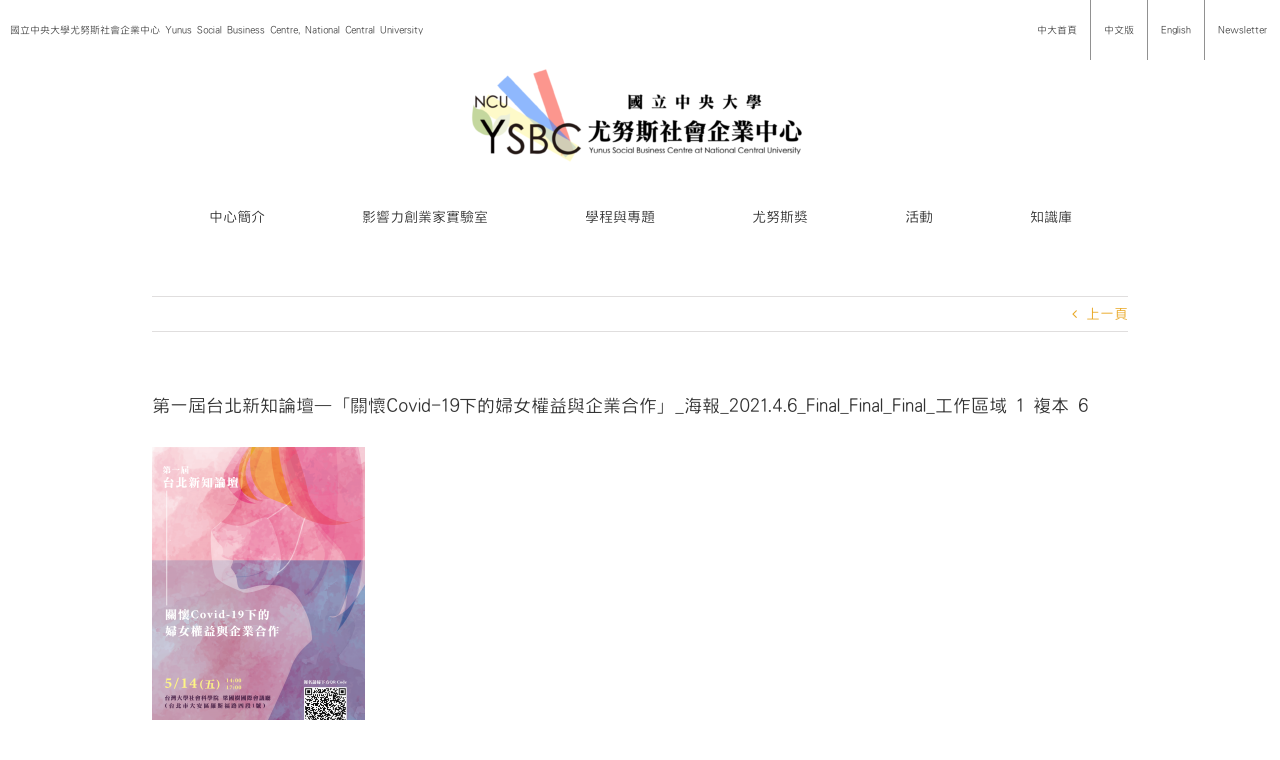

--- FILE ---
content_type: text/html; charset=UTF-8
request_url: https://sbc.mgt.ncu.edu.tw/others-20210414/%E7%AC%AC%E4%B8%80%E5%B1%86%E5%8F%B0%E5%8C%97%E6%96%B0%E7%9F%A5%E8%AB%96%E5%A3%87-%E3%80%8C%E9%97%9C%E6%87%B7covid-19%E4%B8%8B%E7%9A%84%E5%A9%A6%E5%A5%B3%E6%AC%8A%E7%9B%8A%E8%88%87%E4%BC%81/
body_size: 20180
content:
<!DOCTYPE html>
<html class="avada-html-layout-wide avada-html-header-position-top avada-has-site-width-percent awb-scroll" dir="ltr" lang="zh-TW" prefix="og: http://ogp.me/ns# fb: http://ogp.me/ns/fb#">
<head>
	<meta http-equiv="X-UA-Compatible" content="IE=edge" />
	<meta http-equiv="Content-Type" content="text/html; charset=utf-8"/>
	<meta name="viewport" content="width=device-width, initial-scale=1" />
	<title>第一屆台北新知論壇—「關懷Covid-19下的婦女權益與企業合作」_海報_2021.4.6_Final_Final_Final_工作區域 1 複本 6 | 中央大學尤努斯社會企業中心 | Yunus Social Business Centre at National Central University</title>
	<style>img:is([sizes="auto" i], [sizes^="auto," i]) { contain-intrinsic-size: 3000px 1500px }</style>
	
		<!-- All in One SEO 4.2.5.1 - aioseo.com -->
		<meta name="robots" content="max-image-preview:large" />
		<meta name="google-site-verification" content="CJfoUNQLIsPKg8ChPqPnefWhgC3RxZ5XLfjViE-ZqoY" />
		<link rel="canonical" href="https://sbc.mgt.ncu.edu.tw/others-20210414/%e7%ac%ac%e4%b8%80%e5%b1%86%e5%8f%b0%e5%8c%97%e6%96%b0%e7%9f%a5%e8%ab%96%e5%a3%87-%e3%80%8c%e9%97%9c%e6%87%b7covid-19%e4%b8%8b%e7%9a%84%e5%a9%a6%e5%a5%b3%e6%ac%8a%e7%9b%8a%e8%88%87%e4%bc%81/" />
		<meta name="generator" content="All in One SEO (AIOSEO) 4.2.5.1 " />
		<script type="application/ld+json" class="aioseo-schema">
			{"@context":"https:\/\/schema.org","@graph":[{"@type":"BreadcrumbList","@id":"https:\/\/sbc.mgt.ncu.edu.tw\/others-20210414\/%e7%ac%ac%e4%b8%80%e5%b1%86%e5%8f%b0%e5%8c%97%e6%96%b0%e7%9f%a5%e8%ab%96%e5%a3%87-%e3%80%8c%e9%97%9c%e6%87%b7covid-19%e4%b8%8b%e7%9a%84%e5%a9%a6%e5%a5%b3%e6%ac%8a%e7%9b%8a%e8%88%87%e4%bc%81\/#breadcrumblist","itemListElement":[{"@type":"ListItem","@id":"https:\/\/sbc.mgt.ncu.edu.tw\/#listItem","position":1,"item":{"@type":"WebPage","@id":"https:\/\/sbc.mgt.ncu.edu.tw\/","name":"\u4e3b\u9801","description":"[fusion_builder_container hundred_percent=\"yes\" equal_h","url":"https:\/\/sbc.mgt.ncu.edu.tw\/"},"nextItem":"https:\/\/sbc.mgt.ncu.edu.tw\/others-20210414\/%e7%ac%ac%e4%b8%80%e5%b1%86%e5%8f%b0%e5%8c%97%e6%96%b0%e7%9f%a5%e8%ab%96%e5%a3%87-%e3%80%8c%e9%97%9c%e6%87%b7covid-19%e4%b8%8b%e7%9a%84%e5%a9%a6%e5%a5%b3%e6%ac%8a%e7%9b%8a%e8%88%87%e4%bc%81\/#listItem"},{"@type":"ListItem","@id":"https:\/\/sbc.mgt.ncu.edu.tw\/others-20210414\/%e7%ac%ac%e4%b8%80%e5%b1%86%e5%8f%b0%e5%8c%97%e6%96%b0%e7%9f%a5%e8%ab%96%e5%a3%87-%e3%80%8c%e9%97%9c%e6%87%b7covid-19%e4%b8%8b%e7%9a%84%e5%a9%a6%e5%a5%b3%e6%ac%8a%e7%9b%8a%e8%88%87%e4%bc%81\/#listItem","position":2,"item":{"@type":"WebPage","@id":"https:\/\/sbc.mgt.ncu.edu.tw\/others-20210414\/%e7%ac%ac%e4%b8%80%e5%b1%86%e5%8f%b0%e5%8c%97%e6%96%b0%e7%9f%a5%e8%ab%96%e5%a3%87-%e3%80%8c%e9%97%9c%e6%87%b7covid-19%e4%b8%8b%e7%9a%84%e5%a9%a6%e5%a5%b3%e6%ac%8a%e7%9b%8a%e8%88%87%e4%bc%81\/","name":"\u7b2c\u4e00\u5c46\u53f0\u5317\u65b0\u77e5\u8ad6\u58c7\u2014\u300c\u95dc\u61f7Covid-19\u4e0b\u7684\u5a66\u5973\u6b0a\u76ca\u8207\u4f01\u696d\u5408\u4f5c\u300d_\u6d77\u5831_2021.4.6_Final_Final_Final_\u5de5\u4f5c\u5340\u57df 1 \u8907\u672c 6","url":"https:\/\/sbc.mgt.ncu.edu.tw\/others-20210414\/%e7%ac%ac%e4%b8%80%e5%b1%86%e5%8f%b0%e5%8c%97%e6%96%b0%e7%9f%a5%e8%ab%96%e5%a3%87-%e3%80%8c%e9%97%9c%e6%87%b7covid-19%e4%b8%8b%e7%9a%84%e5%a9%a6%e5%a5%b3%e6%ac%8a%e7%9b%8a%e8%88%87%e4%bc%81\/"},"previousItem":"https:\/\/sbc.mgt.ncu.edu.tw\/#listItem"}]},{"@type":"Organization","@id":"https:\/\/sbc.mgt.ncu.edu.tw\/#organization","name":"\u4e2d\u592e\u5927\u5b78\u5c24\u52aa\u65af\u793e\u6703\u4f01\u696d\u4e2d\u5fc3 | Yunus Social Business Centre at National Central University","url":"https:\/\/sbc.mgt.ncu.edu.tw\/"},{"@type":"WebSite","@id":"https:\/\/sbc.mgt.ncu.edu.tw\/#website","url":"https:\/\/sbc.mgt.ncu.edu.tw\/","name":"\u4e2d\u592e\u5927\u5b78\u5c24\u52aa\u65af\u793e\u6703\u4f01\u696d\u4e2d\u5fc3 | Yunus Social Business Centre at National Central University","description":"\u570b\u7acb\u4e2d\u592e\u5927\u5b78\u5c24\u52aa\u65af\u793e\u6703\u4f01\u696d\u4e2d\u5fc3(Yunus Social Business Centre, NCU)\u662f\u81fa\u7063\u7b2c\u4e00\u500b\u6210\u7acb\u7684\u5c24\u52aa\u65af\u793e\u6703\u4f01\u696d\u4e2d\u5fc3\uff0c\u7531\u8afe\u8c9d\u723e\u548c\u5e73\u734e\u5f97\u4e3b\u7a46\u7f55\u9ed8\u5fb7\u2022\u5c24\u52aa\u65af(Muhammad Yunus)\u535a\u58eb\u65bc2014\u5e74\u8207\u672c\u6821\u7c3d\u8a02\u5408\u4f5c\u5099\u5fd8\u9304\uff0c\u4e26\u65bc\u540c\u5e7410\u670816\u65e5\u6b63\u5f0f\u639b\u724c\u6210\u7acb\uff0c\u8a2d\u65bc\u64c1\u6709AACSB\u8a8d\u8b49\u7684\u7ba1\u7406\u5b78\u9662\u3002 \u6211\u5011\u4ee5\u6210\u70ba\u793e\u6703\u4f01\u696d\u6559\u80b2\u3001\u7814\u7a76\u3001\u5275\u65b0\u548c\u5275\u696d\u7b49\u65b9\u9762\u53d7\u5230\u8a8d\u53ef\u7684\u570b\u969b\u6a1e\u7d10\u70ba\u9858\u666f\uff1b\u4ee5\u540c\u7406\u5fc3\u3001\u8cac\u4efb\u3001\u8aa0\u4fe1\u3001\u5275\u65b0\u3001\u5c08\u696d\u4ee5\u53ca\u6a02\u8da3\u505a\u70ba\u672c\u4e2d\u5fc3\u7684\u6838\u5fc3\u50f9\u503c\uff1b\u4e26\u4ee5\u901a\u904e\u5353\u8d8a\u7684\u7814\u7a76\u3001\u57f9\u8a13\u8207\u8f14\u5c0e\u3001\u5354\u4f5c\u8207\u5021\u5c0e\u7b49\u65b9\u5f0f\uff0c\u8207\u793e\u6703\u4f01\u696d\u3001\u975e\u71df\u5229\u7d44\u7e54\u3001\u793e\u5340\u3001\u653f\u5e9c\u3001\u6295\u8cc7\u4eba\u3001\u57f9\u80b2\u5bb6\u4ee5\u53ca\u5b78\u8005\u7b49\u5c0d\u8c61\u5408\u4f5c\u70ba\u4f7f\u547d\uff0c\u4ee5\u671f\u6210\u70ba\u81fa\u7063\u793e\u6703\u4f01\u696d\u751f\u614b\u7cfb\u7d71\u7684\u50ac\u5316\u5291\u3002","inLanguage":"zh-TW","publisher":{"@id":"https:\/\/sbc.mgt.ncu.edu.tw\/#organization"}},{"@type":"ItemPage","@id":"https:\/\/sbc.mgt.ncu.edu.tw\/others-20210414\/%e7%ac%ac%e4%b8%80%e5%b1%86%e5%8f%b0%e5%8c%97%e6%96%b0%e7%9f%a5%e8%ab%96%e5%a3%87-%e3%80%8c%e9%97%9c%e6%87%b7covid-19%e4%b8%8b%e7%9a%84%e5%a9%a6%e5%a5%b3%e6%ac%8a%e7%9b%8a%e8%88%87%e4%bc%81\/#itempage","url":"https:\/\/sbc.mgt.ncu.edu.tw\/others-20210414\/%e7%ac%ac%e4%b8%80%e5%b1%86%e5%8f%b0%e5%8c%97%e6%96%b0%e7%9f%a5%e8%ab%96%e5%a3%87-%e3%80%8c%e9%97%9c%e6%87%b7covid-19%e4%b8%8b%e7%9a%84%e5%a9%a6%e5%a5%b3%e6%ac%8a%e7%9b%8a%e8%88%87%e4%bc%81\/","name":"\u7b2c\u4e00\u5c46\u53f0\u5317\u65b0\u77e5\u8ad6\u58c7\u2014\u300c\u95dc\u61f7Covid-19\u4e0b\u7684\u5a66\u5973\u6b0a\u76ca\u8207\u4f01\u696d\u5408\u4f5c\u300d_\u6d77\u5831_2021.4.6_Final_Final_Final_\u5de5\u4f5c\u5340\u57df 1 \u8907\u672c 6 | \u4e2d\u592e\u5927\u5b78\u5c24\u52aa\u65af\u793e\u6703\u4f01\u696d\u4e2d\u5fc3 | Yunus Social Business Centre at National Central University","inLanguage":"zh-TW","isPartOf":{"@id":"https:\/\/sbc.mgt.ncu.edu.tw\/#website"},"breadcrumb":{"@id":"https:\/\/sbc.mgt.ncu.edu.tw\/others-20210414\/%e7%ac%ac%e4%b8%80%e5%b1%86%e5%8f%b0%e5%8c%97%e6%96%b0%e7%9f%a5%e8%ab%96%e5%a3%87-%e3%80%8c%e9%97%9c%e6%87%b7covid-19%e4%b8%8b%e7%9a%84%e5%a9%a6%e5%a5%b3%e6%ac%8a%e7%9b%8a%e8%88%87%e4%bc%81\/#breadcrumblist"},"author":"https:\/\/sbc.mgt.ncu.edu.tw\/author\/yunussbc\/#author","creator":"https:\/\/sbc.mgt.ncu.edu.tw\/author\/yunussbc\/#author","datePublished":"2021-04-14T02:55:58+08:00","dateModified":"2021-04-14T02:55:58+08:00"}]}
		</script>
		<!-- All in One SEO -->

<link rel='dns-prefetch' href='//fonts.googleapis.com' />
<link rel="alternate" type="application/rss+xml" title="訂閱《中央大學尤努斯社會企業中心 | Yunus Social Business Centre at National Central University》&raquo; 資訊提供" href="https://sbc.mgt.ncu.edu.tw/feed/" />
<link rel="alternate" type="text/calendar" title="中央大學尤努斯社會企業中心 | Yunus Social Business Centre at National Central University &raquo; iCal Feed" href="https://sbc.mgt.ncu.edu.tw/events/?ical=1" />
					<link rel="shortcut icon" href="https://sbc.mgt.ncu.edu.tw/wp-content/uploads/ysbc.ncu_logo-final-1024x790.jpg" type="image/x-icon" />
		
					<!-- Apple Touch Icon -->
			<link rel="apple-touch-icon" sizes="180x180" href="https://sbc.mgt.ncu.edu.tw/wp-content/uploads/logo-2.jpg">
		
					<!-- Android Icon -->
			<link rel="icon" sizes="192x192" href="https://sbc.mgt.ncu.edu.tw/wp-content/uploads/logo-2.jpg">
		
					<!-- MS Edge Icon -->
			<meta name="msapplication-TileImage" content="https://sbc.mgt.ncu.edu.tw/wp-content/uploads/logo-2.jpg">
				
		<meta property="og:title" content="第一屆台北新知論壇—「關懷Covid-19下的婦女權益與企業合作」_海報_2021.4.6_Final_Final_Final_工作區域 1 複本 6"/>
		<meta property="og:type" content="article"/>
		<meta property="og:url" content="https://sbc.mgt.ncu.edu.tw/others-20210414/%e7%ac%ac%e4%b8%80%e5%b1%86%e5%8f%b0%e5%8c%97%e6%96%b0%e7%9f%a5%e8%ab%96%e5%a3%87-%e3%80%8c%e9%97%9c%e6%87%b7covid-19%e4%b8%8b%e7%9a%84%e5%a9%a6%e5%a5%b3%e6%ac%8a%e7%9b%8a%e8%88%87%e4%bc%81/"/>
		<meta property="og:site_name" content="中央大學尤努斯社會企業中心 | Yunus Social Business Centre at National Central University"/>
		<meta property="og:description" content=""/>

									<meta property="og:image" content="https://sbc.mgt.ncu.edu.tw/wp-content/uploads/1233-01-400x129.png"/>
									<!-- This site uses the Google Analytics by ExactMetrics plugin v7.10.0 - Using Analytics tracking - https://www.exactmetrics.com/ -->
							<script
				src="//www.googletagmanager.com/gtag/js?id=UA-74243621-1"  data-cfasync="false" data-wpfc-render="false" type="text/javascript" async></script>
			<script data-cfasync="false" data-wpfc-render="false" type="text/javascript">
				var em_version = '7.10.0';
				var em_track_user = true;
				var em_no_track_reason = '';
				
								var disableStrs = [
															'ga-disable-UA-74243621-1',
									];

				/* Function to detect opted out users */
				function __gtagTrackerIsOptedOut() {
					for (var index = 0; index < disableStrs.length; index++) {
						if (document.cookie.indexOf(disableStrs[index] + '=true') > -1) {
							return true;
						}
					}

					return false;
				}

				/* Disable tracking if the opt-out cookie exists. */
				if (__gtagTrackerIsOptedOut()) {
					for (var index = 0; index < disableStrs.length; index++) {
						window[disableStrs[index]] = true;
					}
				}

				/* Opt-out function */
				function __gtagTrackerOptout() {
					for (var index = 0; index < disableStrs.length; index++) {
						document.cookie = disableStrs[index] + '=true; expires=Thu, 31 Dec 2099 23:59:59 UTC; path=/';
						window[disableStrs[index]] = true;
					}
				}

				if ('undefined' === typeof gaOptout) {
					function gaOptout() {
						__gtagTrackerOptout();
					}
				}
								window.dataLayer = window.dataLayer || [];

				window.ExactMetricsDualTracker = {
					helpers: {},
					trackers: {},
				};
				if (em_track_user) {
					function __gtagDataLayer() {
						dataLayer.push(arguments);
					}

					function __gtagTracker(type, name, parameters) {
						if (!parameters) {
							parameters = {};
						}

						if (parameters.send_to) {
							__gtagDataLayer.apply(null, arguments);
							return;
						}

						if (type === 'event') {
							
														parameters.send_to = exactmetrics_frontend.ua;
							__gtagDataLayer(type, name, parameters);
													} else {
							__gtagDataLayer.apply(null, arguments);
						}
					}

					__gtagTracker('js', new Date());
					__gtagTracker('set', {
						'developer_id.dNDMyYj': true,
											});
															__gtagTracker('config', 'UA-74243621-1', {"forceSSL":"true","anonymize_ip":"true","link_attribution":"true"} );
										window.gtag = __gtagTracker;										(function () {
						/* https://developers.google.com/analytics/devguides/collection/analyticsjs/ */
						/* ga and __gaTracker compatibility shim. */
						var noopfn = function () {
							return null;
						};
						var newtracker = function () {
							return new Tracker();
						};
						var Tracker = function () {
							return null;
						};
						var p = Tracker.prototype;
						p.get = noopfn;
						p.set = noopfn;
						p.send = function () {
							var args = Array.prototype.slice.call(arguments);
							args.unshift('send');
							__gaTracker.apply(null, args);
						};
						var __gaTracker = function () {
							var len = arguments.length;
							if (len === 0) {
								return;
							}
							var f = arguments[len - 1];
							if (typeof f !== 'object' || f === null || typeof f.hitCallback !== 'function') {
								if ('send' === arguments[0]) {
									var hitConverted, hitObject = false, action;
									if ('event' === arguments[1]) {
										if ('undefined' !== typeof arguments[3]) {
											hitObject = {
												'eventAction': arguments[3],
												'eventCategory': arguments[2],
												'eventLabel': arguments[4],
												'value': arguments[5] ? arguments[5] : 1,
											}
										}
									}
									if ('pageview' === arguments[1]) {
										if ('undefined' !== typeof arguments[2]) {
											hitObject = {
												'eventAction': 'page_view',
												'page_path': arguments[2],
											}
										}
									}
									if (typeof arguments[2] === 'object') {
										hitObject = arguments[2];
									}
									if (typeof arguments[5] === 'object') {
										Object.assign(hitObject, arguments[5]);
									}
									if ('undefined' !== typeof arguments[1].hitType) {
										hitObject = arguments[1];
										if ('pageview' === hitObject.hitType) {
											hitObject.eventAction = 'page_view';
										}
									}
									if (hitObject) {
										action = 'timing' === arguments[1].hitType ? 'timing_complete' : hitObject.eventAction;
										hitConverted = mapArgs(hitObject);
										__gtagTracker('event', action, hitConverted);
									}
								}
								return;
							}

							function mapArgs(args) {
								var arg, hit = {};
								var gaMap = {
									'eventCategory': 'event_category',
									'eventAction': 'event_action',
									'eventLabel': 'event_label',
									'eventValue': 'event_value',
									'nonInteraction': 'non_interaction',
									'timingCategory': 'event_category',
									'timingVar': 'name',
									'timingValue': 'value',
									'timingLabel': 'event_label',
									'page': 'page_path',
									'location': 'page_location',
									'title': 'page_title',
								};
								for (arg in args) {
																		if (!(!args.hasOwnProperty(arg) || !gaMap.hasOwnProperty(arg))) {
										hit[gaMap[arg]] = args[arg];
									} else {
										hit[arg] = args[arg];
									}
								}
								return hit;
							}

							try {
								f.hitCallback();
							} catch (ex) {
							}
						};
						__gaTracker.create = newtracker;
						__gaTracker.getByName = newtracker;
						__gaTracker.getAll = function () {
							return [];
						};
						__gaTracker.remove = noopfn;
						__gaTracker.loaded = true;
						window['__gaTracker'] = __gaTracker;
					})();
									} else {
										console.log("");
					(function () {
						function __gtagTracker() {
							return null;
						}

						window['__gtagTracker'] = __gtagTracker;
						window['gtag'] = __gtagTracker;
					})();
									}
			</script>
				<!-- / Google Analytics by ExactMetrics -->
		<script type="text/javascript">
/* <![CDATA[ */
window._wpemojiSettings = {"baseUrl":"https:\/\/s.w.org\/images\/core\/emoji\/16.0.1\/72x72\/","ext":".png","svgUrl":"https:\/\/s.w.org\/images\/core\/emoji\/16.0.1\/svg\/","svgExt":".svg","source":{"concatemoji":"https:\/\/sbc.mgt.ncu.edu.tw\/wp-includes\/js\/wp-emoji-release.min.js?ver=6.8.3"}};
/*! This file is auto-generated */
!function(s,n){var o,i,e;function c(e){try{var t={supportTests:e,timestamp:(new Date).valueOf()};sessionStorage.setItem(o,JSON.stringify(t))}catch(e){}}function p(e,t,n){e.clearRect(0,0,e.canvas.width,e.canvas.height),e.fillText(t,0,0);var t=new Uint32Array(e.getImageData(0,0,e.canvas.width,e.canvas.height).data),a=(e.clearRect(0,0,e.canvas.width,e.canvas.height),e.fillText(n,0,0),new Uint32Array(e.getImageData(0,0,e.canvas.width,e.canvas.height).data));return t.every(function(e,t){return e===a[t]})}function u(e,t){e.clearRect(0,0,e.canvas.width,e.canvas.height),e.fillText(t,0,0);for(var n=e.getImageData(16,16,1,1),a=0;a<n.data.length;a++)if(0!==n.data[a])return!1;return!0}function f(e,t,n,a){switch(t){case"flag":return n(e,"\ud83c\udff3\ufe0f\u200d\u26a7\ufe0f","\ud83c\udff3\ufe0f\u200b\u26a7\ufe0f")?!1:!n(e,"\ud83c\udde8\ud83c\uddf6","\ud83c\udde8\u200b\ud83c\uddf6")&&!n(e,"\ud83c\udff4\udb40\udc67\udb40\udc62\udb40\udc65\udb40\udc6e\udb40\udc67\udb40\udc7f","\ud83c\udff4\u200b\udb40\udc67\u200b\udb40\udc62\u200b\udb40\udc65\u200b\udb40\udc6e\u200b\udb40\udc67\u200b\udb40\udc7f");case"emoji":return!a(e,"\ud83e\udedf")}return!1}function g(e,t,n,a){var r="undefined"!=typeof WorkerGlobalScope&&self instanceof WorkerGlobalScope?new OffscreenCanvas(300,150):s.createElement("canvas"),o=r.getContext("2d",{willReadFrequently:!0}),i=(o.textBaseline="top",o.font="600 32px Arial",{});return e.forEach(function(e){i[e]=t(o,e,n,a)}),i}function t(e){var t=s.createElement("script");t.src=e,t.defer=!0,s.head.appendChild(t)}"undefined"!=typeof Promise&&(o="wpEmojiSettingsSupports",i=["flag","emoji"],n.supports={everything:!0,everythingExceptFlag:!0},e=new Promise(function(e){s.addEventListener("DOMContentLoaded",e,{once:!0})}),new Promise(function(t){var n=function(){try{var e=JSON.parse(sessionStorage.getItem(o));if("object"==typeof e&&"number"==typeof e.timestamp&&(new Date).valueOf()<e.timestamp+604800&&"object"==typeof e.supportTests)return e.supportTests}catch(e){}return null}();if(!n){if("undefined"!=typeof Worker&&"undefined"!=typeof OffscreenCanvas&&"undefined"!=typeof URL&&URL.createObjectURL&&"undefined"!=typeof Blob)try{var e="postMessage("+g.toString()+"("+[JSON.stringify(i),f.toString(),p.toString(),u.toString()].join(",")+"));",a=new Blob([e],{type:"text/javascript"}),r=new Worker(URL.createObjectURL(a),{name:"wpTestEmojiSupports"});return void(r.onmessage=function(e){c(n=e.data),r.terminate(),t(n)})}catch(e){}c(n=g(i,f,p,u))}t(n)}).then(function(e){for(var t in e)n.supports[t]=e[t],n.supports.everything=n.supports.everything&&n.supports[t],"flag"!==t&&(n.supports.everythingExceptFlag=n.supports.everythingExceptFlag&&n.supports[t]);n.supports.everythingExceptFlag=n.supports.everythingExceptFlag&&!n.supports.flag,n.DOMReady=!1,n.readyCallback=function(){n.DOMReady=!0}}).then(function(){return e}).then(function(){var e;n.supports.everything||(n.readyCallback(),(e=n.source||{}).concatemoji?t(e.concatemoji):e.wpemoji&&e.twemoji&&(t(e.twemoji),t(e.wpemoji)))}))}((window,document),window._wpemojiSettings);
/* ]]> */
</script>
<link rel='stylesheet' id='layerslider-css' href='https://sbc.mgt.ncu.edu.tw/wp-content/plugins/LayerSlider/static/layerslider/css/layerslider.css?ver=6.5.5' type='text/css' media='all' />
<link rel='stylesheet' id='ls-google-fonts-css' href='https://fonts.googleapis.com/css?family=Lato:100,300,regular,700,900%7COpen+Sans:300%7CIndie+Flower:regular%7COswald:300,regular,700&#038;subset=latin%2Clatin-ext' type='text/css' media='all' />
<style id='wp-emoji-styles-inline-css' type='text/css'>

	img.wp-smiley, img.emoji {
		display: inline !important;
		border: none !important;
		box-shadow: none !important;
		height: 1em !important;
		width: 1em !important;
		margin: 0 0.07em !important;
		vertical-align: -0.1em !important;
		background: none !important;
		padding: 0 !important;
	}
</style>
<style id='classic-theme-styles-inline-css' type='text/css'>
/*! This file is auto-generated */
.wp-block-button__link{color:#fff;background-color:#32373c;border-radius:9999px;box-shadow:none;text-decoration:none;padding:calc(.667em + 2px) calc(1.333em + 2px);font-size:1.125em}.wp-block-file__button{background:#32373c;color:#fff;text-decoration:none}
</style>
<style id='global-styles-inline-css' type='text/css'>
:root{--wp--preset--aspect-ratio--square: 1;--wp--preset--aspect-ratio--4-3: 4/3;--wp--preset--aspect-ratio--3-4: 3/4;--wp--preset--aspect-ratio--3-2: 3/2;--wp--preset--aspect-ratio--2-3: 2/3;--wp--preset--aspect-ratio--16-9: 16/9;--wp--preset--aspect-ratio--9-16: 9/16;--wp--preset--color--black: #000000;--wp--preset--color--cyan-bluish-gray: #abb8c3;--wp--preset--color--white: #ffffff;--wp--preset--color--pale-pink: #f78da7;--wp--preset--color--vivid-red: #cf2e2e;--wp--preset--color--luminous-vivid-orange: #ff6900;--wp--preset--color--luminous-vivid-amber: #fcb900;--wp--preset--color--light-green-cyan: #7bdcb5;--wp--preset--color--vivid-green-cyan: #00d084;--wp--preset--color--pale-cyan-blue: #8ed1fc;--wp--preset--color--vivid-cyan-blue: #0693e3;--wp--preset--color--vivid-purple: #9b51e0;--wp--preset--gradient--vivid-cyan-blue-to-vivid-purple: linear-gradient(135deg,rgba(6,147,227,1) 0%,rgb(155,81,224) 100%);--wp--preset--gradient--light-green-cyan-to-vivid-green-cyan: linear-gradient(135deg,rgb(122,220,180) 0%,rgb(0,208,130) 100%);--wp--preset--gradient--luminous-vivid-amber-to-luminous-vivid-orange: linear-gradient(135deg,rgba(252,185,0,1) 0%,rgba(255,105,0,1) 100%);--wp--preset--gradient--luminous-vivid-orange-to-vivid-red: linear-gradient(135deg,rgba(255,105,0,1) 0%,rgb(207,46,46) 100%);--wp--preset--gradient--very-light-gray-to-cyan-bluish-gray: linear-gradient(135deg,rgb(238,238,238) 0%,rgb(169,184,195) 100%);--wp--preset--gradient--cool-to-warm-spectrum: linear-gradient(135deg,rgb(74,234,220) 0%,rgb(151,120,209) 20%,rgb(207,42,186) 40%,rgb(238,44,130) 60%,rgb(251,105,98) 80%,rgb(254,248,76) 100%);--wp--preset--gradient--blush-light-purple: linear-gradient(135deg,rgb(255,206,236) 0%,rgb(152,150,240) 100%);--wp--preset--gradient--blush-bordeaux: linear-gradient(135deg,rgb(254,205,165) 0%,rgb(254,45,45) 50%,rgb(107,0,62) 100%);--wp--preset--gradient--luminous-dusk: linear-gradient(135deg,rgb(255,203,112) 0%,rgb(199,81,192) 50%,rgb(65,88,208) 100%);--wp--preset--gradient--pale-ocean: linear-gradient(135deg,rgb(255,245,203) 0%,rgb(182,227,212) 50%,rgb(51,167,181) 100%);--wp--preset--gradient--electric-grass: linear-gradient(135deg,rgb(202,248,128) 0%,rgb(113,206,126) 100%);--wp--preset--gradient--midnight: linear-gradient(135deg,rgb(2,3,129) 0%,rgb(40,116,252) 100%);--wp--preset--font-size--small: 10.5px;--wp--preset--font-size--medium: 20px;--wp--preset--font-size--large: 21px;--wp--preset--font-size--x-large: 42px;--wp--preset--font-size--normal: 14px;--wp--preset--font-size--xlarge: 28px;--wp--preset--font-size--huge: 42px;--wp--preset--spacing--20: 0.44rem;--wp--preset--spacing--30: 0.67rem;--wp--preset--spacing--40: 1rem;--wp--preset--spacing--50: 1.5rem;--wp--preset--spacing--60: 2.25rem;--wp--preset--spacing--70: 3.38rem;--wp--preset--spacing--80: 5.06rem;--wp--preset--shadow--natural: 6px 6px 9px rgba(0, 0, 0, 0.2);--wp--preset--shadow--deep: 12px 12px 50px rgba(0, 0, 0, 0.4);--wp--preset--shadow--sharp: 6px 6px 0px rgba(0, 0, 0, 0.2);--wp--preset--shadow--outlined: 6px 6px 0px -3px rgba(255, 255, 255, 1), 6px 6px rgba(0, 0, 0, 1);--wp--preset--shadow--crisp: 6px 6px 0px rgba(0, 0, 0, 1);}:where(.is-layout-flex){gap: 0.5em;}:where(.is-layout-grid){gap: 0.5em;}body .is-layout-flex{display: flex;}.is-layout-flex{flex-wrap: wrap;align-items: center;}.is-layout-flex > :is(*, div){margin: 0;}body .is-layout-grid{display: grid;}.is-layout-grid > :is(*, div){margin: 0;}:where(.wp-block-columns.is-layout-flex){gap: 2em;}:where(.wp-block-columns.is-layout-grid){gap: 2em;}:where(.wp-block-post-template.is-layout-flex){gap: 1.25em;}:where(.wp-block-post-template.is-layout-grid){gap: 1.25em;}.has-black-color{color: var(--wp--preset--color--black) !important;}.has-cyan-bluish-gray-color{color: var(--wp--preset--color--cyan-bluish-gray) !important;}.has-white-color{color: var(--wp--preset--color--white) !important;}.has-pale-pink-color{color: var(--wp--preset--color--pale-pink) !important;}.has-vivid-red-color{color: var(--wp--preset--color--vivid-red) !important;}.has-luminous-vivid-orange-color{color: var(--wp--preset--color--luminous-vivid-orange) !important;}.has-luminous-vivid-amber-color{color: var(--wp--preset--color--luminous-vivid-amber) !important;}.has-light-green-cyan-color{color: var(--wp--preset--color--light-green-cyan) !important;}.has-vivid-green-cyan-color{color: var(--wp--preset--color--vivid-green-cyan) !important;}.has-pale-cyan-blue-color{color: var(--wp--preset--color--pale-cyan-blue) !important;}.has-vivid-cyan-blue-color{color: var(--wp--preset--color--vivid-cyan-blue) !important;}.has-vivid-purple-color{color: var(--wp--preset--color--vivid-purple) !important;}.has-black-background-color{background-color: var(--wp--preset--color--black) !important;}.has-cyan-bluish-gray-background-color{background-color: var(--wp--preset--color--cyan-bluish-gray) !important;}.has-white-background-color{background-color: var(--wp--preset--color--white) !important;}.has-pale-pink-background-color{background-color: var(--wp--preset--color--pale-pink) !important;}.has-vivid-red-background-color{background-color: var(--wp--preset--color--vivid-red) !important;}.has-luminous-vivid-orange-background-color{background-color: var(--wp--preset--color--luminous-vivid-orange) !important;}.has-luminous-vivid-amber-background-color{background-color: var(--wp--preset--color--luminous-vivid-amber) !important;}.has-light-green-cyan-background-color{background-color: var(--wp--preset--color--light-green-cyan) !important;}.has-vivid-green-cyan-background-color{background-color: var(--wp--preset--color--vivid-green-cyan) !important;}.has-pale-cyan-blue-background-color{background-color: var(--wp--preset--color--pale-cyan-blue) !important;}.has-vivid-cyan-blue-background-color{background-color: var(--wp--preset--color--vivid-cyan-blue) !important;}.has-vivid-purple-background-color{background-color: var(--wp--preset--color--vivid-purple) !important;}.has-black-border-color{border-color: var(--wp--preset--color--black) !important;}.has-cyan-bluish-gray-border-color{border-color: var(--wp--preset--color--cyan-bluish-gray) !important;}.has-white-border-color{border-color: var(--wp--preset--color--white) !important;}.has-pale-pink-border-color{border-color: var(--wp--preset--color--pale-pink) !important;}.has-vivid-red-border-color{border-color: var(--wp--preset--color--vivid-red) !important;}.has-luminous-vivid-orange-border-color{border-color: var(--wp--preset--color--luminous-vivid-orange) !important;}.has-luminous-vivid-amber-border-color{border-color: var(--wp--preset--color--luminous-vivid-amber) !important;}.has-light-green-cyan-border-color{border-color: var(--wp--preset--color--light-green-cyan) !important;}.has-vivid-green-cyan-border-color{border-color: var(--wp--preset--color--vivid-green-cyan) !important;}.has-pale-cyan-blue-border-color{border-color: var(--wp--preset--color--pale-cyan-blue) !important;}.has-vivid-cyan-blue-border-color{border-color: var(--wp--preset--color--vivid-cyan-blue) !important;}.has-vivid-purple-border-color{border-color: var(--wp--preset--color--vivid-purple) !important;}.has-vivid-cyan-blue-to-vivid-purple-gradient-background{background: var(--wp--preset--gradient--vivid-cyan-blue-to-vivid-purple) !important;}.has-light-green-cyan-to-vivid-green-cyan-gradient-background{background: var(--wp--preset--gradient--light-green-cyan-to-vivid-green-cyan) !important;}.has-luminous-vivid-amber-to-luminous-vivid-orange-gradient-background{background: var(--wp--preset--gradient--luminous-vivid-amber-to-luminous-vivid-orange) !important;}.has-luminous-vivid-orange-to-vivid-red-gradient-background{background: var(--wp--preset--gradient--luminous-vivid-orange-to-vivid-red) !important;}.has-very-light-gray-to-cyan-bluish-gray-gradient-background{background: var(--wp--preset--gradient--very-light-gray-to-cyan-bluish-gray) !important;}.has-cool-to-warm-spectrum-gradient-background{background: var(--wp--preset--gradient--cool-to-warm-spectrum) !important;}.has-blush-light-purple-gradient-background{background: var(--wp--preset--gradient--blush-light-purple) !important;}.has-blush-bordeaux-gradient-background{background: var(--wp--preset--gradient--blush-bordeaux) !important;}.has-luminous-dusk-gradient-background{background: var(--wp--preset--gradient--luminous-dusk) !important;}.has-pale-ocean-gradient-background{background: var(--wp--preset--gradient--pale-ocean) !important;}.has-electric-grass-gradient-background{background: var(--wp--preset--gradient--electric-grass) !important;}.has-midnight-gradient-background{background: var(--wp--preset--gradient--midnight) !important;}.has-small-font-size{font-size: var(--wp--preset--font-size--small) !important;}.has-medium-font-size{font-size: var(--wp--preset--font-size--medium) !important;}.has-large-font-size{font-size: var(--wp--preset--font-size--large) !important;}.has-x-large-font-size{font-size: var(--wp--preset--font-size--x-large) !important;}
:where(.wp-block-post-template.is-layout-flex){gap: 1.25em;}:where(.wp-block-post-template.is-layout-grid){gap: 1.25em;}
:where(.wp-block-columns.is-layout-flex){gap: 2em;}:where(.wp-block-columns.is-layout-grid){gap: 2em;}
:root :where(.wp-block-pullquote){font-size: 1.5em;line-height: 1.6;}
</style>
<link rel='stylesheet' id='contact-form-7-css' href='https://sbc.mgt.ncu.edu.tw/wp-content/plugins/contact-form-7/includes/css/styles.css?ver=5.6.3' type='text/css' media='all' />
<link rel='stylesheet' id='customer-chat-for-facebook-css' href='https://sbc.mgt.ncu.edu.tw/wp-content/plugins/customer-chat-for-facebook/public/css/customer-chat-for-facebook-public.css?ver=1.0.3.3' type='text/css' media='all' />
<link rel='stylesheet' id='inbox-css' href='https://sbc.mgt.ncu.edu.tw/wp-content/plugins/inbox-forms/assets/dist/css/inbox.css?ver=1.0.4' type='text/css' media='all' />
<link rel='stylesheet' id='inbox-fancybox-css' href='https://sbc.mgt.ncu.edu.tw/wp-content/plugins/inbox-forms/assets/plugins/fancybox/jquery.fancybox.min.css?ver=1' type='text/css' media='all' />
<link rel='stylesheet' id='inbox-activate-fancybox-css' href='https://sbc.mgt.ncu.edu.tw/wp-content/plugins/inbox-forms/assets/css/admin/fancybox.css?ver=1' type='text/css' media='all' />
<link rel='stylesheet' id='uaf_client_css-css' href='https://sbc.mgt.ncu.edu.tw/wp-content/uploads/useanyfont/uaf.css?ver=1663036727' type='text/css' media='all' />
<link rel='stylesheet' id='tablepress-default-css' href='https://sbc.mgt.ncu.edu.tw/wp-content/plugins/tablepress/css/default.min.css?ver=1.14' type='text/css' media='all' />
<link rel='stylesheet' id='fusion-dynamic-css-css' href='https://sbc.mgt.ncu.edu.tw/wp-content/uploads/fusion-styles/44460229b370ac295b3a5cc26d9de681.min.css?ver=3.8.1' type='text/css' media='all' />
<script type="text/javascript" id="jquery-core-js-extra">
/* <![CDATA[ */
var SDT_DATA = {"ajaxurl":"https:\/\/sbc.mgt.ncu.edu.tw\/wp-admin\/admin-ajax.php","siteUrl":"https:\/\/sbc.mgt.ncu.edu.tw\/","pluginsUrl":"https:\/\/sbc.mgt.ncu.edu.tw\/wp-content\/plugins","isAdmin":""};
/* ]]> */
</script>
<script type="text/javascript" src="https://sbc.mgt.ncu.edu.tw/wp-includes/js/jquery/jquery.min.js?ver=3.7.1" id="jquery-core-js"></script>
<script type="text/javascript" src="https://sbc.mgt.ncu.edu.tw/wp-includes/js/jquery/jquery-migrate.min.js?ver=3.4.1" id="jquery-migrate-js"></script>
<script type="text/javascript" id="layerslider-greensock-js-extra">
/* <![CDATA[ */
var LS_Meta = {"v":"6.5.5"};
/* ]]> */
</script>
<script type="text/javascript" data-cfasync="false" src="https://sbc.mgt.ncu.edu.tw/wp-content/plugins/LayerSlider/static/layerslider/js/greensock.js?ver=1.19.0" id="layerslider-greensock-js"></script>
<script type="text/javascript" data-cfasync="false" src="https://sbc.mgt.ncu.edu.tw/wp-content/plugins/LayerSlider/static/layerslider/js/layerslider.kreaturamedia.jquery.js?ver=6.5.5" id="layerslider-js"></script>
<script type="text/javascript" data-cfasync="false" src="https://sbc.mgt.ncu.edu.tw/wp-content/plugins/LayerSlider/static/layerslider/js/layerslider.transitions.js?ver=6.5.5" id="layerslider-transitions-js"></script>
<script type="text/javascript" data-cfasync="false" src="https://sbc.mgt.ncu.edu.tw/wp-content/uploads/layerslider.custom.transitions.js?ver=6.5.5" id="ls-user-transitions-js"></script>
<script type="text/javascript" src="https://sbc.mgt.ncu.edu.tw/wp-content/plugins/google-analytics-dashboard-for-wp/assets/js/frontend-gtag.min.js?ver=7.10.0" id="exactmetrics-frontend-script-js"></script>
<script data-cfasync="false" data-wpfc-render="false" type="text/javascript" id='exactmetrics-frontend-script-js-extra'>/* <![CDATA[ */
var exactmetrics_frontend = {"js_events_tracking":"true","download_extensions":"zip,mp3,mpeg,pdf,docx,pptx,xlsx,rar","inbound_paths":"[{\"path\":\"\\\/go\\\/\",\"label\":\"affiliate\"},{\"path\":\"\\\/recommend\\\/\",\"label\":\"affiliate\"}]","home_url":"https:\/\/sbc.mgt.ncu.edu.tw","hash_tracking":"false","ua":"UA-74243621-1","v4_id":""};/* ]]> */
</script>
<script type="text/javascript" src="https://sbc.mgt.ncu.edu.tw/wp-content/plugins/customer-chat-for-facebook/public/js/customer-chat-for-facebook-public.js?ver=1.0.3.3" id="customer-chat-for-facebook-js"></script>
<meta name="generator" content="Powered by LayerSlider 6.5.5 - Multi-Purpose, Responsive, Parallax, Mobile-Friendly Slider Plugin for WordPress." />
<!-- LayerSlider updates and docs at: https://layerslider.kreaturamedia.com -->
<link rel="https://api.w.org/" href="https://sbc.mgt.ncu.edu.tw/wp-json/" /><link rel="alternate" title="JSON" type="application/json" href="https://sbc.mgt.ncu.edu.tw/wp-json/wp/v2/media/25907" /><link rel="EditURI" type="application/rsd+xml" title="RSD" href="https://sbc.mgt.ncu.edu.tw/xmlrpc.php?rsd" />
<meta name="generator" content="WordPress 6.8.3" />
<link rel='shortlink' href='https://sbc.mgt.ncu.edu.tw/?p=25907' />
<link rel="alternate" title="oEmbed (JSON)" type="application/json+oembed" href="https://sbc.mgt.ncu.edu.tw/wp-json/oembed/1.0/embed?url=https%3A%2F%2Fsbc.mgt.ncu.edu.tw%2Fothers-20210414%2F%25e7%25ac%25ac%25e4%25b8%2580%25e5%25b1%2586%25e5%258f%25b0%25e5%258c%2597%25e6%2596%25b0%25e7%259f%25a5%25e8%25ab%2596%25e5%25a3%2587-%25e3%2580%258c%25e9%2597%259c%25e6%2587%25b7covid-19%25e4%25b8%258b%25e7%259a%2584%25e5%25a9%25a6%25e5%25a5%25b3%25e6%25ac%258a%25e7%259b%258a%25e8%2588%2587%25e4%25bc%2581%2F" />
<link rel="alternate" title="oEmbed (XML)" type="text/xml+oembed" href="https://sbc.mgt.ncu.edu.tw/wp-json/oembed/1.0/embed?url=https%3A%2F%2Fsbc.mgt.ncu.edu.tw%2Fothers-20210414%2F%25e7%25ac%25ac%25e4%25b8%2580%25e5%25b1%2586%25e5%258f%25b0%25e5%258c%2597%25e6%2596%25b0%25e7%259f%25a5%25e8%25ab%2596%25e5%25a3%2587-%25e3%2580%258c%25e9%2597%259c%25e6%2587%25b7covid-19%25e4%25b8%258b%25e7%259a%2584%25e5%25a9%25a6%25e5%25a5%25b3%25e6%25ac%258a%25e7%259b%258a%25e8%2588%2587%25e4%25bc%2581%2F&#038;format=xml" />
<meta name="tec-api-version" content="v1"><meta name="tec-api-origin" content="https://sbc.mgt.ncu.edu.tw"><link rel="alternate" href="https://sbc.mgt.ncu.edu.tw/wp-json/tribe/events/v1/" /><style type="text/css" id="css-fb-visibility">@media screen and (max-width: 640px){.fusion-no-small-visibility{display:none !important;}body .sm-text-align-center{text-align:center !important;}body .sm-text-align-left{text-align:left !important;}body .sm-text-align-right{text-align:right !important;}body .sm-flex-align-center{justify-content:center !important;}body .sm-flex-align-flex-start{justify-content:flex-start !important;}body .sm-flex-align-flex-end{justify-content:flex-end !important;}body .sm-mx-auto{margin-left:auto !important;margin-right:auto !important;}body .sm-ml-auto{margin-left:auto !important;}body .sm-mr-auto{margin-right:auto !important;}body .fusion-absolute-position-small{position:absolute;top:auto;width:100%;}.awb-sticky.awb-sticky-small{ position: sticky; top: var(--awb-sticky-offset,0); }}@media screen and (min-width: 641px) and (max-width: 1024px){.fusion-no-medium-visibility{display:none !important;}body .md-text-align-center{text-align:center !important;}body .md-text-align-left{text-align:left !important;}body .md-text-align-right{text-align:right !important;}body .md-flex-align-center{justify-content:center !important;}body .md-flex-align-flex-start{justify-content:flex-start !important;}body .md-flex-align-flex-end{justify-content:flex-end !important;}body .md-mx-auto{margin-left:auto !important;margin-right:auto !important;}body .md-ml-auto{margin-left:auto !important;}body .md-mr-auto{margin-right:auto !important;}body .fusion-absolute-position-medium{position:absolute;top:auto;width:100%;}.awb-sticky.awb-sticky-medium{ position: sticky; top: var(--awb-sticky-offset,0); }}@media screen and (min-width: 1025px){.fusion-no-large-visibility{display:none !important;}body .lg-text-align-center{text-align:center !important;}body .lg-text-align-left{text-align:left !important;}body .lg-text-align-right{text-align:right !important;}body .lg-flex-align-center{justify-content:center !important;}body .lg-flex-align-flex-start{justify-content:flex-start !important;}body .lg-flex-align-flex-end{justify-content:flex-end !important;}body .lg-mx-auto{margin-left:auto !important;margin-right:auto !important;}body .lg-ml-auto{margin-left:auto !important;}body .lg-mr-auto{margin-right:auto !important;}body .fusion-absolute-position-large{position:absolute;top:auto;width:100%;}.awb-sticky.awb-sticky-large{ position: sticky; top: var(--awb-sticky-offset,0); }}</style>		<script type="text/javascript">
			var doc = document.documentElement;
			doc.setAttribute( 'data-useragent', navigator.userAgent );
		</script>
		<script>
  (function(i,s,o,g,r,a,m){i['GoogleAnalyticsObject']=r;i[r]=i[r]||function(){
  (i[r].q=i[r].q||[]).push(arguments)},i[r].l=1*new Date();a=s.createElement(o),
  m=s.getElementsByTagName(o)[0];a.async=1;a.src=g;m.parentNode.insertBefore(a,m)
  })(window,document,'script','//www.google-analytics.com/analytics.js','ga');

  ga('create', 'UA-74243621-1', 'auto');
  ga('send', 'pageview');

</script>
	</head>

<body class="attachment wp-singular attachment-template-default single single-attachment postid-25907 attachmentid-25907 attachment-png wp-theme-Avada tribe-no-js fusion-image-hovers fusion-pagination-sizing fusion-button_type-flat fusion-button_span-no fusion-button_gradient-linear avada-image-rollover-circle-yes avada-image-rollover-yes avada-image-rollover-direction-left fusion-has-button-gradient fusion-body ltr fusion-sticky-header avada-has-rev-slider-styles fusion-disable-outline fusion-sub-menu-slide mobile-logo-pos-center layout-wide-mode avada-has-boxed-modal-shadow-none layout-scroll-offset-full avada-has-zero-margin-offset-top fusion-top-header menu-text-align-center mobile-menu-design-modern fusion-show-pagination-text fusion-header-layout-v5 avada-responsive avada-footer-fx-sticky-with-parallax-bg-image avada-menu-highlight-style-bar fusion-search-form-clean fusion-main-menu-search-overlay fusion-avatar-circle avada-dropdown-styles avada-blog-layout-large avada-blog-archive-layout-medium avada-ec-not-100-width avada-ec-meta-layout-sidebar avada-header-shadow-no avada-menu-icon-position-left avada-has-mainmenu-dropdown-divider fusion-has-main-nav-icon-circle avada-has-header-100-width avada-has-breadcrumb-mobile-hidden avada-has-page-title-mobile-height-auto avada-has-titlebar-hide avada-has-pagination-padding avada-flyout-menu-direction-fade avada-ec-views-v2" data-awb-post-id="25907">
		<a class="skip-link screen-reader-text" href="#content">Skip to content</a>

	<div id="boxed-wrapper">
		<div class="fusion-sides-frame"></div>
		<div id="wrapper" class="fusion-wrapper">
			<div id="home" style="position:relative;top:-1px;"></div>
			
				
			<header class="fusion-header-wrapper">
				<div class="fusion-header-v5 fusion-logo-alignment fusion-logo-center fusion-sticky-menu- fusion-sticky-logo-1 fusion-mobile-logo- fusion-sticky-menu-and-logo fusion-header-menu-align-center fusion-mobile-menu-design-modern">
					
<div class="fusion-secondary-header">
	<div class="fusion-row">
					<div class="fusion-alignleft">
				<div class="fusion-contact-info"><span class="fusion-contact-info-phone-number">　國立中央大學尤努斯社會企業中心 Yunus Social Business Centre, National Central University</span></div>			</div>
							<div class="fusion-alignright">
				<nav class="fusion-secondary-menu" role="navigation" aria-label="Secondary Menu"><ul id="menu-english" class="menu"><li  id="menu-item-13318"  class="menu-item menu-item-type-custom menu-item-object-custom menu-item-13318"  data-item-id="13318"><a  href="http://www.ncu.edu.tw/" class="fusion-bar-highlight"><span class="menu-text">中大首頁</span></a></li><li  id="menu-item-13319"  class="menu-item menu-item-type-custom menu-item-object-custom menu-item-home menu-item-13319"  data-item-id="13319"><a  href="http://sbc.mgt.ncu.edu.tw/" class="fusion-bar-highlight"><span class="menu-text">中文版</span></a></li><li  id="menu-item-13320"  class="menu-item menu-item-type-custom menu-item-object-custom menu-item-13320"  data-item-id="13320"><a  href="http://sbc.mgt.ncu.edu.tw/en/" class="fusion-bar-highlight"><span class="menu-text">English</span></a></li><li  id="menu-item-27597"  class="menu-item menu-item-type-custom menu-item-object-custom menu-item-27597"  data-item-id="27597"><a  href="https://joinbox.today/form/605d3d58a948db0001f567e2/6329211d0943cf000190ac39" class="fusion-bar-highlight"><span class="menu-text">Newsletter</span></a></li></ul></nav><nav class="fusion-mobile-nav-holder fusion-mobile-menu-text-align-left" aria-label="Secondary Mobile Menu"></nav>			</div>
			</div>
</div>
<div class="fusion-header-sticky-height"></div>
<div class="fusion-sticky-header-wrapper"> <!-- start fusion sticky header wrapper -->
	<div class="fusion-header">
		<div class="fusion-row">
							<div class="fusion-logo" data-margin-top="0px" data-margin-bottom="0px" data-margin-left="0px" data-margin-right="0px">
			<a class="fusion-logo-link"  href="https://sbc.mgt.ncu.edu.tw/" >

						<!-- standard logo -->
			<img src="https://sbc.mgt.ncu.edu.tw/wp-content/uploads/1233-01-400x129.png" srcset="https://sbc.mgt.ncu.edu.tw/wp-content/uploads/1233-01-400x129.png 1x" width="400" height="129" alt="中央大學尤努斯社會企業中心 | Yunus Social Business Centre at National Central University Logo" data-retina_logo_url="" class="fusion-standard-logo" />

			
											<!-- sticky header logo -->
				<img src="https://sbc.mgt.ncu.edu.tw/wp-content/uploads/00_尤努斯社企中心Logoai_單圖-01-e1667371394839-150x115.png" srcset="https://sbc.mgt.ncu.edu.tw/wp-content/uploads/00_尤努斯社企中心Logoai_單圖-01-e1667371394839-150x115.png 1x" width="150" height="115" alt="中央大學尤努斯社會企業中心 | Yunus Social Business Centre at National Central University Logo" data-retina_logo_url="" class="fusion-sticky-logo" />
					</a>
		</div>
								<div class="fusion-mobile-menu-icons">
							<a href="#" class="fusion-icon awb-icon-bars" aria-label="Toggle mobile menu" aria-expanded="false"></a>
		
		
		
			</div>
			
					</div>
	</div>
	<div class="fusion-secondary-main-menu">
		<div class="fusion-row">
			<nav class="fusion-main-menu" aria-label="Main Menu"><div class="fusion-overlay-search">		<form role="search" class="searchform fusion-search-form  fusion-search-form-clean" method="get" action="https://sbc.mgt.ncu.edu.tw/">
			<div class="fusion-search-form-content">

				
				<div class="fusion-search-field search-field">
					<label><span class="screen-reader-text">搜索結果：</span>
													<input type="search" value="" name="s" class="s" placeholder="搜索..." required aria-required="true" aria-label="搜索..."/>
											</label>
				</div>
				<div class="fusion-search-button search-button">
					<input type="submit" class="fusion-search-submit searchsubmit" aria-label="搜尋" value="&#xf002;" />
									</div>

				
			</div>


			
		</form>
		<div class="fusion-search-spacer"></div><a href="#" role="button" aria-label="Close Search" class="fusion-close-search"></a></div><ul id="menu-%e4%b8%bb%e9%81%b8%e5%96%ae" class="fusion-menu"><li  id="menu-item-13719"  class="menu-item menu-item-type-custom menu-item-object-custom menu-item-has-children menu-item-13719 fusion-dropdown-menu"  data-item-id="13719"><a  class="fusion-bar-highlight"><span class="menu-text">中心簡介</span></a><ul class="sub-menu"><li  id="menu-item-107"  class="menu-item menu-item-type-post_type menu-item-object-page menu-item-107 fusion-dropdown-submenu" ><a  href="https://sbc.mgt.ncu.edu.tw/about/mission/" class="fusion-bar-highlight"><span>使命目標</span></a></li><li  id="menu-item-22"  class="menu-item menu-item-type-post_type menu-item-object-page menu-item-22 fusion-dropdown-submenu" ><a  href="https://sbc.mgt.ncu.edu.tw/about/timeline/" class="fusion-bar-highlight"><span>中心發展</span></a></li><li  id="menu-item-26248"  class="menu-item menu-item-type-custom menu-item-object-custom menu-item-26248 fusion-dropdown-submenu" ><a  href="http://sbc.mgt.ncu.edu.tw/about/advisor/" class="fusion-bar-highlight"><span>諮詢委員</span></a></li><li  id="menu-item-26240"  class="menu-item menu-item-type-custom menu-item-object-custom menu-item-26240 fusion-dropdown-submenu" ><a  href="http://sbc.mgt.ncu.edu.tw/about/consultant/" class="fusion-bar-highlight"><span>顧問</span></a></li><li  id="menu-item-27220"  class="menu-item menu-item-type-custom menu-item-object-custom menu-item-27220 fusion-dropdown-submenu" ><a  href="http://sbc.mgt.ncu.edu.tw/annualreport/" class="fusion-bar-highlight"><span>年度報告</span></a></li><li  id="menu-item-105"  class="menu-item menu-item-type-post_type menu-item-object-page menu-item-105 fusion-dropdown-submenu" ><a  href="https://sbc.mgt.ncu.edu.tw/about/staff/" class="fusion-bar-highlight"><span>中心人員</span></a></li><li  id="menu-item-13670"  class="menu-item menu-item-type-post_type menu-item-object-page menu-item-13670 fusion-dropdown-submenu" ><a  href="https://sbc.mgt.ncu.edu.tw/about/contact/" class="fusion-bar-highlight"><span>聯絡我們</span></a></li></ul></li><li  id="menu-item-25703"  class="menu-item menu-item-type-custom menu-item-object-custom menu-item-25703"  data-item-id="25703"><a  href="http://sbc.mgt.ncu.edu.tw/teaching/ielab/" class="fusion-bar-highlight"><span class="menu-text">影響力創業家實驗室</span></a></li><li  id="menu-item-21646"  class="menu-item menu-item-type-custom menu-item-object-custom menu-item-has-children menu-item-21646 fusion-dropdown-menu"  data-item-id="21646"><a  class="fusion-bar-highlight"><span class="menu-text">學程與專題</span></a><ul class="sub-menu"><li  id="menu-item-25701"  class="menu-item menu-item-type-custom menu-item-object-custom menu-item-25701 fusion-dropdown-submenu" ><a  href="http://sbc.mgt.ncu.edu.tw/teaching/course-2/" class="fusion-bar-highlight"><span>社會企業學分學程</span></a></li><li  id="menu-item-21661"  class="menu-item menu-item-type-post_type menu-item-object-page menu-item-21661 fusion-dropdown-submenu" ><a  href="https://sbc.mgt.ncu.edu.tw/teaching/manager/" class="fusion-bar-highlight"><span>社企專題</span></a></li><li  id="menu-item-15832"  class="menu-item menu-item-type-post_type menu-item-object-page menu-item-15832 fusion-dropdown-submenu" ><a  href="https://sbc.mgt.ncu.edu.tw/teaching/moocs/" class="fusion-bar-highlight"><span>其他:MOOCs</span></a></li><li  id="menu-item-21653"  class="menu-item menu-item-type-post_type menu-item-object-page menu-item-21653 fusion-dropdown-submenu" ><a  href="https://sbc.mgt.ncu.edu.tw/teaching/overseas-intern/" class="fusion-bar-highlight"><span>社企海外實習</span></a></li></ul></li><li  id="menu-item-24898"  class="menu-item menu-item-type-custom menu-item-object-custom menu-item-has-children menu-item-24898 fusion-dropdown-menu"  data-item-id="24898"><a  href="http://sbc.mgt.ncu.edu.tw/yunusprize/" class="fusion-bar-highlight"><span class="menu-text">尤努斯獎</span></a><ul class="sub-menu"><li  id="menu-item-28644"  class="menu-item menu-item-type-post_type menu-item-object-page menu-item-28644 fusion-dropdown-submenu" ><a  href="https://sbc.mgt.ncu.edu.tw/yunusprize/" class="fusion-bar-highlight"><span>2025 桃園社會企業創業競賽暨第十屆尤努斯奬</span></a></li><li  id="menu-item-28429"  class="menu-item menu-item-type-post_type menu-item-object-page menu-item-28429 fusion-dropdown-submenu" ><a  href="https://sbc.mgt.ncu.edu.tw/yunusprizelist-2/" class="fusion-bar-highlight"><span>歷屆獲獎隊伍名單</span></a></li></ul></li><li  id="menu-item-18621"  class="menu-item menu-item-type-custom menu-item-object-custom menu-item-has-children menu-item-18621 fusion-dropdown-menu"  data-item-id="18621"><a  class="fusion-bar-highlight"><span class="menu-text">活動</span></a><ul class="sub-menu"><li  id="menu-item-13648"  class="menu-item menu-item-type-post_type menu-item-object-page menu-item-13648 fusion-dropdown-submenu" ><a  href="https://sbc.mgt.ncu.edu.tw/activity/workshop/" class="fusion-bar-highlight"><span>中大社會企業講座/工作坊</span></a></li><li  id="menu-item-16558"  class="menu-item menu-item-type-post_type menu-item-object-page menu-item-16558 fusion-dropdown-submenu" ><a  href="https://sbc.mgt.ncu.edu.tw/activity/tygathering-2/" class="fusion-bar-highlight"><span>桃園社企小聚</span></a></li><li  id="menu-item-25769"  class="menu-item menu-item-type-custom menu-item-object-custom menu-item-25769 fusion-dropdown-submenu" ><a  href="http://sbc.mgt.ncu.edu.tw/activity/global-changemaker/" class="fusion-bar-highlight"><span>社企營隊</span></a></li><li  id="menu-item-14367"  class="menu-item menu-item-type-post_type menu-item-object-page menu-item-14367 fusion-dropdown-submenu" ><a  href="https://sbc.mgt.ncu.edu.tw/activity/other/" class="fusion-bar-highlight"><span>其他活動</span></a></li></ul></li><li  id="menu-item-15879"  class="menu-item menu-item-type-custom menu-item-object-custom menu-item-has-children menu-item-15879 fusion-dropdown-menu"  data-item-id="15879"><a  class="fusion-bar-highlight"><span class="menu-text">知識庫</span></a><ul class="sub-menu"><li  id="menu-item-27123"  class="menu-item menu-item-type-custom menu-item-object-custom menu-item-27123 fusion-dropdown-submenu" ><a  href="http://sbc.mgt.ncu.edu.tw/knowledge-social-enterprise-column/" class="fusion-bar-highlight"><span>社企專欄</span></a></li></ul></li></ul></nav><div class="fusion-mobile-navigation"><ul id="menu-%e4%b8%bb%e9%81%b8%e5%96%ae-1" class="fusion-mobile-menu"><li   class="menu-item menu-item-type-custom menu-item-object-custom menu-item-has-children menu-item-13719 fusion-dropdown-menu"  data-item-id="13719"><a  class="fusion-bar-highlight"><span class="menu-text">中心簡介</span></a><ul class="sub-menu"><li   class="menu-item menu-item-type-post_type menu-item-object-page menu-item-107 fusion-dropdown-submenu" ><a  href="https://sbc.mgt.ncu.edu.tw/about/mission/" class="fusion-bar-highlight"><span>使命目標</span></a></li><li   class="menu-item menu-item-type-post_type menu-item-object-page menu-item-22 fusion-dropdown-submenu" ><a  href="https://sbc.mgt.ncu.edu.tw/about/timeline/" class="fusion-bar-highlight"><span>中心發展</span></a></li><li   class="menu-item menu-item-type-custom menu-item-object-custom menu-item-26248 fusion-dropdown-submenu" ><a  href="http://sbc.mgt.ncu.edu.tw/about/advisor/" class="fusion-bar-highlight"><span>諮詢委員</span></a></li><li   class="menu-item menu-item-type-custom menu-item-object-custom menu-item-26240 fusion-dropdown-submenu" ><a  href="http://sbc.mgt.ncu.edu.tw/about/consultant/" class="fusion-bar-highlight"><span>顧問</span></a></li><li   class="menu-item menu-item-type-custom menu-item-object-custom menu-item-27220 fusion-dropdown-submenu" ><a  href="http://sbc.mgt.ncu.edu.tw/annualreport/" class="fusion-bar-highlight"><span>年度報告</span></a></li><li   class="menu-item menu-item-type-post_type menu-item-object-page menu-item-105 fusion-dropdown-submenu" ><a  href="https://sbc.mgt.ncu.edu.tw/about/staff/" class="fusion-bar-highlight"><span>中心人員</span></a></li><li   class="menu-item menu-item-type-post_type menu-item-object-page menu-item-13670 fusion-dropdown-submenu" ><a  href="https://sbc.mgt.ncu.edu.tw/about/contact/" class="fusion-bar-highlight"><span>聯絡我們</span></a></li></ul></li><li   class="menu-item menu-item-type-custom menu-item-object-custom menu-item-25703"  data-item-id="25703"><a  href="http://sbc.mgt.ncu.edu.tw/teaching/ielab/" class="fusion-bar-highlight"><span class="menu-text">影響力創業家實驗室</span></a></li><li   class="menu-item menu-item-type-custom menu-item-object-custom menu-item-has-children menu-item-21646 fusion-dropdown-menu"  data-item-id="21646"><a  class="fusion-bar-highlight"><span class="menu-text">學程與專題</span></a><ul class="sub-menu"><li   class="menu-item menu-item-type-custom menu-item-object-custom menu-item-25701 fusion-dropdown-submenu" ><a  href="http://sbc.mgt.ncu.edu.tw/teaching/course-2/" class="fusion-bar-highlight"><span>社會企業學分學程</span></a></li><li   class="menu-item menu-item-type-post_type menu-item-object-page menu-item-21661 fusion-dropdown-submenu" ><a  href="https://sbc.mgt.ncu.edu.tw/teaching/manager/" class="fusion-bar-highlight"><span>社企專題</span></a></li><li   class="menu-item menu-item-type-post_type menu-item-object-page menu-item-15832 fusion-dropdown-submenu" ><a  href="https://sbc.mgt.ncu.edu.tw/teaching/moocs/" class="fusion-bar-highlight"><span>其他:MOOCs</span></a></li><li   class="menu-item menu-item-type-post_type menu-item-object-page menu-item-21653 fusion-dropdown-submenu" ><a  href="https://sbc.mgt.ncu.edu.tw/teaching/overseas-intern/" class="fusion-bar-highlight"><span>社企海外實習</span></a></li></ul></li><li   class="menu-item menu-item-type-custom menu-item-object-custom menu-item-has-children menu-item-24898 fusion-dropdown-menu"  data-item-id="24898"><a  href="http://sbc.mgt.ncu.edu.tw/yunusprize/" class="fusion-bar-highlight"><span class="menu-text">尤努斯獎</span></a><ul class="sub-menu"><li   class="menu-item menu-item-type-post_type menu-item-object-page menu-item-28644 fusion-dropdown-submenu" ><a  href="https://sbc.mgt.ncu.edu.tw/yunusprize/" class="fusion-bar-highlight"><span>2025 桃園社會企業創業競賽暨第十屆尤努斯奬</span></a></li><li   class="menu-item menu-item-type-post_type menu-item-object-page menu-item-28429 fusion-dropdown-submenu" ><a  href="https://sbc.mgt.ncu.edu.tw/yunusprizelist-2/" class="fusion-bar-highlight"><span>歷屆獲獎隊伍名單</span></a></li></ul></li><li   class="menu-item menu-item-type-custom menu-item-object-custom menu-item-has-children menu-item-18621 fusion-dropdown-menu"  data-item-id="18621"><a  class="fusion-bar-highlight"><span class="menu-text">活動</span></a><ul class="sub-menu"><li   class="menu-item menu-item-type-post_type menu-item-object-page menu-item-13648 fusion-dropdown-submenu" ><a  href="https://sbc.mgt.ncu.edu.tw/activity/workshop/" class="fusion-bar-highlight"><span>中大社會企業講座/工作坊</span></a></li><li   class="menu-item menu-item-type-post_type menu-item-object-page menu-item-16558 fusion-dropdown-submenu" ><a  href="https://sbc.mgt.ncu.edu.tw/activity/tygathering-2/" class="fusion-bar-highlight"><span>桃園社企小聚</span></a></li><li   class="menu-item menu-item-type-custom menu-item-object-custom menu-item-25769 fusion-dropdown-submenu" ><a  href="http://sbc.mgt.ncu.edu.tw/activity/global-changemaker/" class="fusion-bar-highlight"><span>社企營隊</span></a></li><li   class="menu-item menu-item-type-post_type menu-item-object-page menu-item-14367 fusion-dropdown-submenu" ><a  href="https://sbc.mgt.ncu.edu.tw/activity/other/" class="fusion-bar-highlight"><span>其他活動</span></a></li></ul></li><li   class="menu-item menu-item-type-custom menu-item-object-custom menu-item-has-children menu-item-15879 fusion-dropdown-menu"  data-item-id="15879"><a  class="fusion-bar-highlight"><span class="menu-text">知識庫</span></a><ul class="sub-menu"><li   class="menu-item menu-item-type-custom menu-item-object-custom menu-item-27123 fusion-dropdown-submenu" ><a  href="http://sbc.mgt.ncu.edu.tw/knowledge-social-enterprise-column/" class="fusion-bar-highlight"><span>社企專欄</span></a></li></ul></li></ul></div>
<nav class="fusion-mobile-nav-holder fusion-mobile-menu-text-align-left" aria-label="Main Menu Mobile"></nav>

					</div>
	</div>
</div> <!-- end fusion sticky header wrapper -->
				</div>
				<div class="fusion-clearfix"></div>
			</header>
							
						<div id="sliders-container" class="fusion-slider-visibility">
					</div>
				
				
			
			
						<main id="main" class="clearfix ">
				<div class="fusion-row" style="">

<section id="content" style="width: 100%;">
			<div class="single-navigation clearfix">
			<a href="https://sbc.mgt.ncu.edu.tw/others-20210414/" rel="prev">上一頁</a>					</div>
	
					<article id="post-25907" class="post post-25907 attachment type-attachment status-inherit hentry">
						
									
															<h1 class="entry-title fusion-post-title">第一屆台北新知論壇—「關懷Covid-19下的婦女權益與企業合作」_海報_2021.4.6_Final_Final_Final_工作區域 1 複本 6</h1>										<div class="post-content">
				<p class="attachment"><a data-rel="iLightbox[postimages]" data-title="" data-caption="" href='https://sbc.mgt.ncu.edu.tw/wp-content/uploads/第一屆台北新知論壇—「關懷Covid-19下的婦女權益與企業合作」_海報_2021.4.6_Final_Final_Final_工作區域-1-複本-6.png'><img fetchpriority="high" decoding="async" width="213" height="300" src="https://sbc.mgt.ncu.edu.tw/wp-content/uploads/第一屆台北新知論壇—「關懷Covid-19下的婦女權益與企業合作」_海報_2021.4.6_Final_Final_Final_工作區域-1-複本-6-213x300.png" class="attachment-medium size-medium" alt="" srcset="https://sbc.mgt.ncu.edu.tw/wp-content/uploads/第一屆台北新知論壇—「關懷Covid-19下的婦女權益與企業合作」_海報_2021.4.6_Final_Final_Final_工作區域-1-複本-6-106x150.png 106w, https://sbc.mgt.ncu.edu.tw/wp-content/uploads/第一屆台北新知論壇—「關懷Covid-19下的婦女權益與企業合作」_海報_2021.4.6_Final_Final_Final_工作區域-1-複本-6-200x282.png 200w, https://sbc.mgt.ncu.edu.tw/wp-content/uploads/第一屆台北新知論壇—「關懷Covid-19下的婦女權益與企業合作」_海報_2021.4.6_Final_Final_Final_工作區域-1-複本-6-213x300.png 213w, https://sbc.mgt.ncu.edu.tw/wp-content/uploads/第一屆台北新知論壇—「關懷Covid-19下的婦女權益與企業合作」_海報_2021.4.6_Final_Final_Final_工作區域-1-複本-6-400x565.png 400w, https://sbc.mgt.ncu.edu.tw/wp-content/uploads/第一屆台北新知論壇—「關懷Covid-19下的婦女權益與企業合作」_海報_2021.4.6_Final_Final_Final_工作區域-1-複本-6-600x847.png 600w, https://sbc.mgt.ncu.edu.tw/wp-content/uploads/第一屆台北新知論壇—「關懷Covid-19下的婦女權益與企業合作」_海報_2021.4.6_Final_Final_Final_工作區域-1-複本-6-725x1024.png 725w, https://sbc.mgt.ncu.edu.tw/wp-content/uploads/第一屆台北新知論壇—「關懷Covid-19下的婦女權益與企業合作」_海報_2021.4.6_Final_Final_Final_工作區域-1-複本-6-768x1084.png 768w, https://sbc.mgt.ncu.edu.tw/wp-content/uploads/第一屆台北新知論壇—「關懷Covid-19下的婦女權益與企業合作」_海報_2021.4.6_Final_Final_Final_工作區域-1-複本-6-800x1129.png 800w, https://sbc.mgt.ncu.edu.tw/wp-content/uploads/第一屆台北新知論壇—「關懷Covid-19下的婦女權益與企業合作」_海報_2021.4.6_Final_Final_Final_工作區域-1-複本-6-1088x1536.png 1088w, https://sbc.mgt.ncu.edu.tw/wp-content/uploads/第一屆台北新知論壇—「關懷Covid-19下的婦女權益與企業合作」_海報_2021.4.6_Final_Final_Final_工作區域-1-複本-6-1200x1694.png 1200w, https://sbc.mgt.ncu.edu.tw/wp-content/uploads/第一屆台北新知論壇—「關懷Covid-19下的婦女權益與企業合作」_海報_2021.4.6_Final_Final_Final_工作區域-1-複本-6-1451x2048.png 1451w" sizes="(max-width: 213px) 100vw, 213px" /></a></p>
							</div>

												<div class="fusion-meta-info"><div class="fusion-meta-info-wrapper">By <span class="vcard"><span class="fn"><a href="https://sbc.mgt.ncu.edu.tw/author/yunussbc/" title="「國立中央大學尤努斯社會企業中心」的文章" rel="author">國立中央大學尤努斯社會企業中心</a></span></span><span class="fusion-inline-sep">|</span><span class="updated rich-snippet-hidden">2021-04-14T10:55:58+08:00</span><span>14 4 月, 2021</span><span class="fusion-inline-sep">|</span><span class="fusion-comments"><span><span class="screen-reader-text">在〈第一屆台北新知論壇—「關懷Covid-19下的婦女權益與企業合作」_海報_2021.4.6_Final_Final_Final_工作區域 1 複本 6〉中</span>留言功能已關閉</span></span></div></div>													<div class="fusion-sharing-box fusion-theme-sharing-box fusion-single-sharing-box">
		<h4>Share This Story, Choose Your Platform!</h4>
		<div class="fusion-social-networks boxed-icons"><div class="fusion-social-networks-wrapper"><a  class="fusion-social-network-icon fusion-tooltip fusion-facebook awb-icon-facebook fusion-last-social-icon" style="color:var(--sharing_social_links_icon_color);background-color:var(--sharing_social_links_box_color);border-color:var(--sharing_social_links_box_color);" data-placement="top" data-title="Facebook" data-toggle="tooltip" title="Facebook" href="https://www.facebook.com/sharer.php?u=https%3A%2F%2Fsbc.mgt.ncu.edu.tw%2Fothers-20210414%2F%25e7%25ac%25ac%25e4%25b8%2580%25e5%25b1%2586%25e5%258f%25b0%25e5%258c%2597%25e6%2596%25b0%25e7%259f%25a5%25e8%25ab%2596%25e5%25a3%2587-%25e3%2580%258c%25e9%2597%259c%25e6%2587%25b7covid-19%25e4%25b8%258b%25e7%259a%2584%25e5%25a9%25a6%25e5%25a5%25b3%25e6%25ac%258a%25e7%259b%258a%25e8%2588%2587%25e4%25bc%2581%2F&amp;t=%E7%AC%AC%E4%B8%80%E5%B1%86%E5%8F%B0%E5%8C%97%E6%96%B0%E7%9F%A5%E8%AB%96%E5%A3%87%E2%80%94%E3%80%8C%E9%97%9C%E6%87%B7Covid-19%E4%B8%8B%E7%9A%84%E5%A9%A6%E5%A5%B3%E6%AC%8A%E7%9B%8A%E8%88%87%E4%BC%81%E6%A5%AD%E5%90%88%E4%BD%9C%E3%80%8D_%E6%B5%B7%E5%A0%B1_2021.4.6_Final_Final_Final_%E5%B7%A5%E4%BD%9C%E5%8D%80%E5%9F%9F%201%20%E8%A4%87%E6%9C%AC%206" target="_blank" rel="noreferrer"><span class="screen-reader-text">Facebook</span></a><div class="fusion-clearfix"></div></div></div>	</div>
														<section class="about-author">
																						<div class="fusion-title fusion-title-size-two sep-double sep-solid" style="margin-top:0px;margin-bottom:31px;">
					<h2 class="title-heading-left" style="margin:0;">
						About the Author: 						<a href="https://sbc.mgt.ncu.edu.tw/author/yunussbc/" title="「國立中央大學尤努斯社會企業中心」的文章" rel="author">國立中央大學尤努斯社會企業中心</a>																	</h2>
					<span class="awb-title-spacer"></span>
					<div class="title-sep-container">
						<div class="title-sep sep-double sep-solid"></div>
					</div>
				</div>
										<div class="about-author-container">
							<div class="avatar">
								<img alt='' src='https://secure.gravatar.com/avatar/e73434f1da1172c149456e44bb5646a508d6814eb6fccc57553686269cfbd4a0?s=72&#038;d=mm&#038;r=g' srcset='https://secure.gravatar.com/avatar/e73434f1da1172c149456e44bb5646a508d6814eb6fccc57553686269cfbd4a0?s=144&#038;d=mm&#038;r=g 2x' class='avatar avatar-72 photo' height='72' width='72' decoding='async'/>							</div>
							<div class="description">
															</div>
						</div>
					</section>
								
																										</article>
	</section>
						
					</div>  <!-- fusion-row -->
				</main>  <!-- #main -->
				
				
								
					
		<div class="fusion-footer">
					
	<footer class="fusion-footer-widget-area fusion-widget-area">
		<div class="fusion-row">
			<div class="fusion-columns fusion-columns-3 fusion-widget-area">
				
																									<div class="fusion-column col-lg-4 col-md-4 col-sm-4">
							<section id="text-27" class="fusion-footer-widget-column widget widget_text">			<div class="textwidget"><a href="http://sbc.mgt.ncu.edu.tw/"><img src="http://sbc.mgt.ncu.edu.tw/wp-content/uploads/YSBC.NCU_LOGO%E5%85%A8%E7%A8%B1.jpg"/></a>
<br />
<br /> 
    國立中央大學尤努斯社會企業中心(Yunus Social Business Centre, NCU)是臺灣第一個成立的尤努斯社會企業中心，由諾貝爾和平獎得主穆罕默德•尤努斯(Muhammad Yunus)博士於2014年與本校簽訂合作備忘錄，並於同年10月16日正式掛牌成立，設於擁有AACSB認證的管理學院。
<br />
    我們以成為社會企業教育、研究、創新和創業等方面受到認可的國際樞紐為願景；以同理心、責任、誠信、創新、專業以及樂趣做為本中心的核心價值；並以通過卓越的研究、培訓與輔導、協作與倡導等方式，與社會企業、非營利組織、社區、政府、投資人、培育家以及學者等對象合作為使命，以期成為臺灣社會企業生態系統的催化劑。
<br />
</div>
		<div style="clear:both;"></div></section>																					</div>
																										<div class="fusion-column col-lg-4 col-md-4 col-sm-4">
							<section id="calendar-12" class="fusion-widget-align-default fusion-footer-widget-column widget widget_calendar"><div id="calendar_wrap" class="calendar_wrap"><table id="wp-calendar" class="wp-calendar-table">
	<caption>2026 年 1 月</caption>
	<thead>
	<tr>
		<th scope="col" aria-label="星期一">一</th>
		<th scope="col" aria-label="星期二">二</th>
		<th scope="col" aria-label="星期三">三</th>
		<th scope="col" aria-label="星期四">四</th>
		<th scope="col" aria-label="星期五">五</th>
		<th scope="col" aria-label="星期六">六</th>
		<th scope="col" aria-label="星期日">日</th>
	</tr>
	</thead>
	<tbody>
	<tr>
		<td colspan="3" class="pad">&nbsp;</td><td>1</td><td>2</td><td>3</td><td>4</td>
	</tr>
	<tr>
		<td>5</td><td>6</td><td>7</td><td>8</td><td>9</td><td>10</td><td>11</td>
	</tr>
	<tr>
		<td>12</td><td>13</td><td>14</td><td>15</td><td>16</td><td id="today">17</td><td>18</td>
	</tr>
	<tr>
		<td>19</td><td>20</td><td>21</td><td>22</td><td>23</td><td>24</td><td>25</td>
	</tr>
	<tr>
		<td>26</td><td>27</td><td>28</td><td>29</td><td>30</td><td>31</td>
		<td class="pad" colspan="1">&nbsp;</td>
	</tr>
	</tbody>
	</table><nav aria-label="上個月及下個月" class="wp-calendar-nav">
		<span class="wp-calendar-nav-prev"><a href="https://sbc.mgt.ncu.edu.tw/2024/12/">&laquo; 12 月</a></span>
		<span class="pad">&nbsp;</span>
		<span class="wp-calendar-nav-next">&nbsp;</span>
	</nav></div><div style="clear:both;"></div></section>																					</div>
																										<div class="fusion-column fusion-column-last col-lg-4 col-md-4 col-sm-4">
							<section id="tag_cloud-7" class="fusion-footer-widget-column widget widget_tag_cloud"><h4 class="widget-title">常用標籤</h4><div class="tagcloud"><a href="https://sbc.mgt.ncu.edu.tw/tag/2018%e7%a4%be%e6%9c%83%e5%89%b5%e6%a5%ad%e5%ae%b6%e8%aa%b2%e7%a8%8b/" class="tag-cloud-link tag-link-146 tag-link-position-1" aria-label="2018社會創業家課程 (10 個項目)">2018社會創業家課程</a>
<a href="https://sbc.mgt.ncu.edu.tw/tag/bangladesh/" class="tag-cloud-link tag-link-159 tag-link-position-2" aria-label="Bangladesh (2 個項目)">Bangladesh</a>
<a href="https://sbc.mgt.ncu.edu.tw/tag/nepal/" class="tag-cloud-link tag-link-158 tag-link-position-3" aria-label="Nepal (3 個項目)">Nepal</a>
<a href="https://sbc.mgt.ncu.edu.tw/tag/nobelprize/" class="tag-cloud-link tag-link-163 tag-link-position-4" aria-label="Nobelprize (2 個項目)">Nobelprize</a>
<a href="https://sbc.mgt.ncu.edu.tw/tag/%e4%b8%83%e5%8e%9f%e5%89%87/" class="tag-cloud-link tag-link-202 tag-link-position-5" aria-label="七原則 (1 個項目)">七原則</a>
<a href="https://sbc.mgt.ncu.edu.tw/tag/%e4%b8%ad%e5%a4%a7%e5%b0%a4%e5%8a%aa%e6%96%af%e8%ac%9b%e5%a0%82/" class="tag-cloud-link tag-link-140 tag-link-position-6" aria-label="中大尤努斯講堂 (9 個項目)">中大尤努斯講堂</a>
<a href="https://sbc.mgt.ncu.edu.tw/tag/%e4%b8%ad%e5%a4%ae%e5%a4%a7%e5%ad%b8/" class="tag-cloud-link tag-link-173 tag-link-position-7" aria-label="中央大學 (4 個項目)">中央大學</a>
<a href="https://sbc.mgt.ncu.edu.tw/tag/%e4%ba%9e%e6%96%af%e4%bc%af%e6%a0%bc%e7%97%87/" class="tag-cloud-link tag-link-185 tag-link-position-8" aria-label="亞斯伯格症 (1 個項目)">亞斯伯格症</a>
<a href="https://sbc.mgt.ncu.edu.tw/tag/%e5%85%ac%e7%9b%8a%e5%9c%98%e9%ab%94%e8%87%aa%e5%be%8b%e8%81%af%e7%9b%9f/" class="tag-cloud-link tag-link-174 tag-link-position-9" aria-label="公益團體自律聯盟 (1 個項目)">公益團體自律聯盟</a>
<a href="https://sbc.mgt.ncu.edu.tw/tag/%e5%89%b5%e6%a5%ad%e7%ab%b6%e8%b3%bd/" class="tag-cloud-link tag-link-170 tag-link-position-10" aria-label="創業競賽 (1 個項目)">創業競賽</a>
<a href="https://sbc.mgt.ncu.edu.tw/tag/%e5%9f%ba%e7%a4%8e%e6%a6%82%e8%ab%96/" class="tag-cloud-link tag-link-175 tag-link-position-11" aria-label="基礎概論 (1 個項目)">基礎概論</a>
<a href="https://sbc.mgt.ncu.edu.tw/tag/%e5%a1%91%e8%86%a0%e5%be%ae%e7%b2%92/" class="tag-cloud-link tag-link-165 tag-link-position-12" aria-label="塑膠微粒 (1 個項目)">塑膠微粒</a>
<a href="https://sbc.mgt.ncu.edu.tw/tag/%e5%ad%9f%e5%8a%a0%e6%8b%89/" class="tag-cloud-link tag-link-157 tag-link-position-13" aria-label="孟加拉 (2 個項目)">孟加拉</a>
<a href="https://sbc.mgt.ncu.edu.tw/tag/%e5%af%a6%e7%bf%92/" class="tag-cloud-link tag-link-155 tag-link-position-14" aria-label="實習 (3 個項目)">實習</a>
<a href="https://sbc.mgt.ncu.edu.tw/tag/%e5%af%ba%e6%97%a5%e5%b7%a5%e4%bd%9c%e5%ae%a4/" class="tag-cloud-link tag-link-167 tag-link-position-15" aria-label="寺日工作室 (1 個項目)">寺日工作室</a>
<a href="https://sbc.mgt.ncu.edu.tw/tag/yunus/" class="tag-cloud-link tag-link-81 tag-link-position-16" aria-label="尤努斯 (74 個項目)">尤努斯</a>
<a href="https://sbc.mgt.ncu.edu.tw/tag/ysbc-news/" class="tag-cloud-link tag-link-80 tag-link-position-17" aria-label="尤努斯新聞 (46 個項目)">尤努斯新聞</a>
<a href="https://sbc.mgt.ncu.edu.tw/tag/%e5%b0%a4%e5%8a%aa%e6%96%af%e7%8d%8e/" class="tag-cloud-link tag-link-145 tag-link-position-18" aria-label="尤努斯獎 (13 個項目)">尤努斯獎</a>
<a href="https://sbc.mgt.ncu.edu.tw/tag/%e5%b0%a4%e5%8a%aa%e6%96%af%e7%8d%8e%ef%bc%8c%e5%b0%a4%e5%8a%aa%e6%96%af%e6%96%b0%e8%81%9e/" class="tag-cloud-link tag-link-205 tag-link-position-19" aria-label="尤努斯獎，尤努斯新聞 (1 個項目)">尤努斯獎，尤努斯新聞</a>
<a href="https://sbc.mgt.ncu.edu.tw/tag/%e5%b0%bc%e6%b3%8a%e7%88%be/" class="tag-cloud-link tag-link-156 tag-link-position-20" aria-label="尼泊爾 (2 個項目)">尼泊爾</a>
<a href="https://sbc.mgt.ncu.edu.tw/tag/%e5%bf%83%e8%bc%94%e7%8a%ac/" class="tag-cloud-link tag-link-183 tag-link-position-21" aria-label="心輔犬 (1 個項目)">心輔犬</a>
<a href="https://sbc.mgt.ncu.edu.tw/tag/%e6%a1%83%e5%9c%92%e5%b8%82%e6%94%bf%e5%ba%9c%e7%a4%be%e6%9c%83%e4%bc%81%e6%a5%ad%e4%b8%ad%e5%bf%83/" class="tag-cloud-link tag-link-147 tag-link-position-22" aria-label="桃園市政府社會企業中心 (10 個項目)">桃園市政府社會企業中心</a>
<a href="https://sbc.mgt.ncu.edu.tw/tag/%e6%a1%83%e5%9c%92%e5%b8%82%e7%a4%be%e6%9c%83%e4%bc%81%e6%a5%ad%e4%b8%ad%e5%bf%83/" class="tag-cloud-link tag-link-144 tag-link-position-23" aria-label="桃園市社會企業中心 (6 個項目)">桃園市社會企業中心</a>
<a href="https://sbc.mgt.ncu.edu.tw/tag/%e6%a1%83%e5%9c%92%e7%a4%be%e4%bc%81%e5%b0%8f%e8%81%9a/" class="tag-cloud-link tag-link-139 tag-link-position-24" aria-label="桃園社企小聚 (56 個項目)">桃園社企小聚</a>
<a href="https://sbc.mgt.ncu.edu.tw/tag/%e6%a1%83%e5%9c%92%e7%a4%be%e6%9c%83%e4%bc%81%e6%a5%ad%e4%b8%ad%e5%bf%83%ef%bc%8c%e7%a4%be%e6%9c%83%e4%bc%81%e6%a5%ad/" class="tag-cloud-link tag-link-204 tag-link-position-25" aria-label="桃園社會企業中心，社會企業 (1 個項目)">桃園社會企業中心，社會企業</a>
<a href="https://sbc.mgt.ncu.edu.tw/tag/%e6%b5%81%e6%b5%aa%e7%8a%ac/" class="tag-cloud-link tag-link-184 tag-link-position-26" aria-label="流浪犬 (1 個項目)">流浪犬</a>
<a href="https://sbc.mgt.ncu.edu.tw/tag/%e6%b5%b7%e6%b4%8b/" class="tag-cloud-link tag-link-164 tag-link-position-27" aria-label="海洋 (1 個項目)">海洋</a>
<a href="https://sbc.mgt.ncu.edu.tw/tag/%e6%ba%9d%e9%80%9a%e8%bc%94%e5%85%b7/" class="tag-cloud-link tag-link-180 tag-link-position-28" aria-label="溝通輔具 (1 個項目)">溝通輔具</a>
<a href="https://sbc.mgt.ncu.edu.tw/tag/%e6%bc%b8%e5%87%8d%e4%ba%ba/" class="tag-cloud-link tag-link-177 tag-link-position-29" aria-label="漸凍人 (2 個項目)">漸凍人</a>
<a href="https://sbc.mgt.ncu.edu.tw/tag/%e7%8d%8e%e9%87%91/" class="tag-cloud-link tag-link-171 tag-link-position-30" aria-label="獎金 (1 個項目)">獎金</a>
<a href="https://sbc.mgt.ncu.edu.tw/tag/%e7%92%b0%e5%a2%83%e6%b0%b8%e7%ba%8c/" class="tag-cloud-link tag-link-166 tag-link-position-31" aria-label="環境永續 (2 個項目)">環境永續</a>
<a href="https://sbc.mgt.ncu.edu.tw/tag/ysbc-workshop/" class="tag-cloud-link tag-link-83 tag-link-position-32" aria-label="社企工作坊 (10 個項目)">社企工作坊</a>
<a href="https://sbc.mgt.ncu.edu.tw/tag/%e7%a4%be%e5%8d%80/" class="tag-cloud-link tag-link-169 tag-link-position-33" aria-label="社區 (2 個項目)">社區</a>
<a href="https://sbc.mgt.ncu.edu.tw/tag/%e7%a4%be%e5%9c%98%e6%b3%95%e4%ba%ba%e9%ba%92%e6%9c%9b%e6%ba%9d%e9%80%9a%e8%bc%94%e5%85%b7%e5%8d%94%e6%9c%83/" class="tag-cloud-link tag-link-179 tag-link-position-34" aria-label="社團法人麒望溝通輔具協會 (1 個項目)">社團法人麒望溝通輔具協會</a>
<a href="https://sbc.mgt.ncu.edu.tw/tag/social-business/" class="tag-cloud-link tag-link-82 tag-link-position-35" aria-label="社會企業 (110 個項目)">社會企業</a>
<a href="https://sbc.mgt.ncu.edu.tw/tag/%e7%a4%be%e6%9c%83%e5%bd%b1%e9%9f%bf%e5%8a%9b/" class="tag-cloud-link tag-link-172 tag-link-position-36" aria-label="社會影響力 (1 個項目)">社會影響力</a>
<a href="https://sbc.mgt.ncu.edu.tw/tag/%e8%85%a6%e5%82%b7/" class="tag-cloud-link tag-link-181 tag-link-position-37" aria-label="腦傷 (1 個項目)">腦傷</a>
<a href="https://sbc.mgt.ncu.edu.tw/tag/%e8%a1%a3%e7%89%a9/" class="tag-cloud-link tag-link-168 tag-link-position-38" aria-label="衣物 (1 個項目)">衣物</a>
<a href="https://sbc.mgt.ncu.edu.tw/tag/%e8%a8%88%e5%8a%83%e6%9b%b8/" class="tag-cloud-link tag-link-176 tag-link-position-39" aria-label="計劃書 (1 個項目)">計劃書</a>
<a href="https://sbc.mgt.ncu.edu.tw/tag/%e8%ab%be%e8%b2%9d%e7%88%be%e5%92%8c%e5%b9%b3%e7%8d%8e/" class="tag-cloud-link tag-link-162 tag-link-position-40" aria-label="諾貝爾和平獎 (3 個項目)">諾貝爾和平獎</a>
<a href="https://sbc.mgt.ncu.edu.tw/tag/%e8%ab%be%e8%b2%9d%e7%88%be%e7%8d%8e/" class="tag-cloud-link tag-link-161 tag-link-position-41" aria-label="諾貝爾獎 (2 個項目)">諾貝爾獎</a>
<a href="https://sbc.mgt.ncu.edu.tw/tag/%e8%ac%9b%e5%a0%82/" class="tag-cloud-link tag-link-138 tag-link-position-42" aria-label="講堂 (8 個項目)">講堂</a>
<a href="https://sbc.mgt.ncu.edu.tw/tag/%e8%ac%9b%e5%ba%a7/" class="tag-cloud-link tag-link-131 tag-link-position-43" aria-label="講座 (3 個項目)">講座</a>
<a href="https://sbc.mgt.ncu.edu.tw/tag/%e9%81%8e%e5%8b%95%e7%97%87/" class="tag-cloud-link tag-link-186 tag-link-position-44" aria-label="過動症 (1 個項目)">過動症</a>
<a href="https://sbc.mgt.ncu.edu.tw/tag/%e9%ba%92%e6%9c%9b/" class="tag-cloud-link tag-link-178 tag-link-position-45" aria-label="麒望 (2 個項目)">麒望</a></div>
<div style="clear:both;"></div></section>																					</div>
																																				
				<div class="fusion-clearfix"></div>
			</div> <!-- fusion-columns -->
		</div> <!-- fusion-row -->
	</footer> <!-- fusion-footer-widget-area -->

	
	<footer id="footer" class="fusion-footer-copyright-area">
		<div class="fusion-row">
			<div class="fusion-copyright-content">

				<div class="fusion-copyright-notice">
		<div>
		Copyright 2025  © 國立中央大學 尤努斯社會企業中心 Yunus Social Business Centre<br>
<a href="http://www.cc.ncu.edu.tw/privacy/" target="_blank">中央大學隱私權政策聲明</a> <br>
電話: 03-4227151 EXT. 26010、66030<br>
Email : yunus.sbc@g.ncu.edu.tw	</div>
</div>
<div class="fusion-social-links-footer">
	<div class="fusion-social-networks boxed-icons"><div class="fusion-social-networks-wrapper"><a  class="fusion-social-network-icon fusion-tooltip fusion-facebook awb-icon-facebook" style data-placement="top" data-title="Facebook" data-toggle="tooltip" title="Facebook" href="https://www.facebook.com/YSBC.NCU" target="_blank" rel="noreferrer"><span class="screen-reader-text">Facebook</span></a><a  class="fusion-social-network-icon fusion-tooltip fusion-rss awb-icon-rss" style data-placement="top" data-title="Rss" data-toggle="tooltip" title="Rss" href="#" target="_blank" rel="noopener noreferrer"><span class="screen-reader-text">Rss</span></a><a  class="fusion-social-network-icon fusion-tooltip fusion-mail awb-icon-mail" style data-placement="top" data-title="Email:" data-toggle="tooltip" title="Email:" href="mailto:yu&#110;us.sb&#099;&#064;g&#046;n&#099;u&#046;&#101;&#100;&#117;&#046;&#116;w" target="_self" rel="noopener noreferrer"><span class="screen-reader-text">Email:</span></a></div></div></div>

			</div> <!-- fusion-fusion-copyright-content -->
		</div> <!-- fusion-row -->
	</footer> <!-- #footer -->
		</div> <!-- fusion-footer -->

		
					<div class="fusion-sliding-bar-wrapper">
											</div>

												</div> <!-- wrapper -->
		</div> <!-- #boxed-wrapper -->
		<div class="fusion-top-frame"></div>
		<div class="fusion-bottom-frame"></div>
		<div class="fusion-boxed-shadow"></div>
		<a class="fusion-one-page-text-link fusion-page-load-link" tabindex="-1" href="#" aria-hidden="true">Page load link</a>

		<div class="avada-footer-scripts">
			<script type="speculationrules">
{"prefetch":[{"source":"document","where":{"and":[{"href_matches":"\/*"},{"not":{"href_matches":["\/wp-*.php","\/wp-admin\/*","\/wp-content\/uploads\/*","\/wp-content\/*","\/wp-content\/plugins\/*","\/wp-content\/themes\/Avada\/*","\/*\\?(.+)"]}},{"not":{"selector_matches":"a[rel~=\"nofollow\"]"}},{"not":{"selector_matches":".no-prefetch, .no-prefetch a"}}]},"eagerness":"conservative"}]}
</script>
			 <script>
				 window.fbAsyncInit = function() {
					 FB.init({
						 appId            : '735243603333999',
						 autoLogAppEvents : true,
						 xfbml            : true,
						 version          : 'v3.1'
					 });
				 };

				 (function(d, s, id){
						var js, fjs = d.getElementsByTagName(s)[0];
						if (d.getElementById(id)) {return;}
						js = d.createElement(s); js.id = id;
						js.src = "https://connect.facebook.net/zh_TW/sdk/xfbml.customerchat.js";
						fjs.parentNode.insertBefore(js, fjs);
					}(document, 'script', 'facebook-jssdk'));
				</script>

				<div class="fb-customerchat"
											page_id="302313986605580"
											greeting_dialog_display=""
											ref="website"
					>
				</div>
 					<script>
		( function ( body ) {
			'use strict';
			body.className = body.className.replace( /\btribe-no-js\b/, 'tribe-js' );
		} )( document.body );
		</script>
		<script type="text/javascript">var fusionNavIsCollapsed=function(e){var t,n;window.innerWidth<=e.getAttribute("data-breakpoint")?(e.classList.add("collapse-enabled"),e.classList.contains("expanded")||(e.setAttribute("aria-expanded","false"),window.dispatchEvent(new Event("fusion-mobile-menu-collapsed",{bubbles:!0,cancelable:!0}))),(n=e.querySelectorAll(".menu-item-has-children.expanded")).length&&n.forEach(function(e){e.querySelector(".fusion-open-nav-submenu").setAttribute("aria-expanded","false")})):(null!==e.querySelector(".menu-item-has-children.expanded .fusion-open-nav-submenu-on-click")&&e.querySelector(".menu-item-has-children.expanded .fusion-open-nav-submenu-on-click").click(),e.classList.remove("collapse-enabled"),e.setAttribute("aria-expanded","true"),null!==e.querySelector(".fusion-custom-menu")&&e.querySelector(".fusion-custom-menu").removeAttribute("style")),e.classList.add("no-wrapper-transition"),clearTimeout(t),t=setTimeout(()=>{e.classList.remove("no-wrapper-transition")},400),e.classList.remove("loading")},fusionRunNavIsCollapsed=function(){var e,t=document.querySelectorAll(".fusion-menu-element-wrapper");for(e=0;e<t.length;e++)fusionNavIsCollapsed(t[e])};function avadaGetScrollBarWidth(){var e,t,n,l=document.createElement("p");return l.style.width="100%",l.style.height="200px",(e=document.createElement("div")).style.position="absolute",e.style.top="0px",e.style.left="0px",e.style.visibility="hidden",e.style.width="200px",e.style.height="150px",e.style.overflow="hidden",e.appendChild(l),document.body.appendChild(e),t=l.offsetWidth,e.style.overflow="scroll",t==(n=l.offsetWidth)&&(n=e.clientWidth),document.body.removeChild(e),jQuery("html").hasClass("awb-scroll")&&10<t-n?10:t-n}fusionRunNavIsCollapsed(),window.addEventListener("fusion-resize-horizontal",fusionRunNavIsCollapsed);</script><script> /* <![CDATA[ */var tribe_l10n_datatables = {"aria":{"sort_ascending":": activate to sort column ascending","sort_descending":": activate to sort column descending"},"length_menu":"Show _MENU_ entries","empty_table":"No data available in table","info":"Showing _START_ to _END_ of _TOTAL_ entries","info_empty":"Showing 0 to 0 of 0 entries","info_filtered":"(filtered from _MAX_ total entries)","zero_records":"No matching records found","search":"Search:","all_selected_text":"All items on this page were selected. ","select_all_link":"Select all pages","clear_selection":"Clear Selection.","pagination":{"all":"All","next":"Next","previous":"Previous"},"select":{"rows":{"0":"","_":": Selected %d rows","1":": Selected 1 row"}},"datepicker":{"dayNames":["\u661f\u671f\u65e5","\u661f\u671f\u4e00","\u661f\u671f\u4e8c","\u661f\u671f\u4e09","\u661f\u671f\u56db","\u661f\u671f\u4e94","\u661f\u671f\u516d"],"dayNamesShort":["\u9031\u65e5","\u9031\u4e00","\u9031\u4e8c","\u9031\u4e09","\u9031\u56db","\u9031\u4e94","\u9031\u516d"],"dayNamesMin":["\u65e5","\u4e00","\u4e8c","\u4e09","\u56db","\u4e94","\u516d"],"monthNames":["1 \u6708","2 \u6708","3 \u6708","4 \u6708","5 \u6708","6 \u6708","7 \u6708","8 \u6708","9 \u6708","10 \u6708","11 \u6708","12 \u6708"],"monthNamesShort":["1 \u6708","2 \u6708","3 \u6708","4 \u6708","5 \u6708","6 \u6708","7 \u6708","8 \u6708","9 \u6708","10 \u6708","11 \u6708","12 \u6708"],"monthNamesMin":["1 \u6708","2 \u6708","3 \u6708","4 \u6708","5 \u6708","6 \u6708","7 \u6708","8 \u6708","9 \u6708","10 \u6708","11 \u6708","12 \u6708"],"nextText":"Next","prevText":"Prev","currentText":"Today","closeText":"Done","today":"Today","clear":"Clear"}};/* ]]> */ </script><script type="text/javascript" src="https://sbc.mgt.ncu.edu.tw/wp-content/plugins/data-tables-generator-by-supsystic/app/assets/js/dtgsnonce.js?ver=0.01" id="dtgs_nonce_frontend-js"></script>
<script type="text/javascript" id="dtgs_nonce_frontend-js-after">
/* <![CDATA[ */
var DTGS_NONCE_FRONTEND = "f7e2b70b50"
/* ]]> */
</script>
<script type="text/javascript" src="https://sbc.mgt.ncu.edu.tw/wp-content/plugins/the-events-calendar/common/build/js/user-agent.js?ver=da75d0bdea6dde3898df" id="tec-user-agent-js"></script>
<script type="text/javascript" src="https://sbc.mgt.ncu.edu.tw/wp-content/plugins/contact-form-7/includes/swv/js/index.js?ver=5.6.3" id="swv-js"></script>
<script type="text/javascript" id="contact-form-7-js-extra">
/* <![CDATA[ */
var wpcf7 = {"api":{"root":"https:\/\/sbc.mgt.ncu.edu.tw\/wp-json\/","namespace":"contact-form-7\/v1"}};
/* ]]> */
</script>
<script type="text/javascript" src="https://sbc.mgt.ncu.edu.tw/wp-content/plugins/contact-form-7/includes/js/index.js?ver=5.6.3" id="contact-form-7-js"></script>
<script type="text/javascript" src="https://sbc.mgt.ncu.edu.tw/wp-content/plugins/inbox-forms/assets/dist/js/inbox-vendor.js?ver=1.0.4" id="inbox-vendor-js"></script>
<script type="text/javascript" src="https://sbc.mgt.ncu.edu.tw/wp-content/plugins/inbox-forms/assets/plugins/fancybox/jquery.fancybox.min.js?ver=6.8.3" id="inbox-fancybox-js"></script>
<script type="text/javascript" id="inbox-js-extra">
/* <![CDATA[ */
var inbox_globals = {"public_js":"https:\/\/sbc.mgt.ncu.edu.tw\/wp-content\/plugins\/inbox-forms\/assets\/dist\/js","empty_field_message":"This field cannot be left blank.","wrong_captcha_field_message":"Security code is incorrect, please try again.","wrong_email_field_message":"E-mail address is incorrect, please try again.","text_choose":"Choose...","text_select_all":"Select all...","text_type_to_filter":"Type to filter...","text_selected":"Selected","text_all_selected":"All Selected"};
/* ]]> */
</script>
<script type="text/javascript" src="https://sbc.mgt.ncu.edu.tw/wp-content/plugins/inbox-forms/assets/dist/js/inbox.js?ver=1.0.4" id="inbox-js"></script>
<script type="text/javascript" src="https://sbc.mgt.ncu.edu.tw/wp-content/plugins/gallery-by-supsystic/src/GridGallery/Colorbox/jquery-colorbox/jquery.colorbox.js?ver=1.15.13" id="jquery.colorbox.js-js"></script>
<script type="text/javascript" src="https://sbc.mgt.ncu.edu.tw/wp-content/plugins/gallery-by-supsystic/src/GridGallery/Colorbox/jquery-colorbox/i18n/jquery.colorbox-zh-TW.js?ver=1.15.13" id="jquery.colorbox-zh-TW.js-js"></script>
<script type="text/javascript" src="https://sbc.mgt.ncu.edu.tw/wp-content/uploads/fusion-scripts/f2f020b17db593175bd42fbd098735cc.min.js?ver=3.8.1" id="fusion-scripts-js"></script>
				<script type="text/javascript">
				jQuery( document ).ready( function() {
					var ajaxurl = 'https://sbc.mgt.ncu.edu.tw/wp-admin/admin-ajax.php';
					if ( 0 < jQuery( '.fusion-login-nonce' ).length ) {
						jQuery.get( ajaxurl, { 'action': 'fusion_login_nonce' }, function( response ) {
							jQuery( '.fusion-login-nonce' ).html( response );
						});
					}
				});
								</script>
						</div>

			<section class="to-top-container to-top-right" aria-labelledby="awb-to-top-label">
		<a href="#" id="toTop" class="fusion-top-top-link">
			<span id="awb-to-top-label" class="screen-reader-text">Go to Top</span>
		</a>
	</section>
		</body>
</html>
